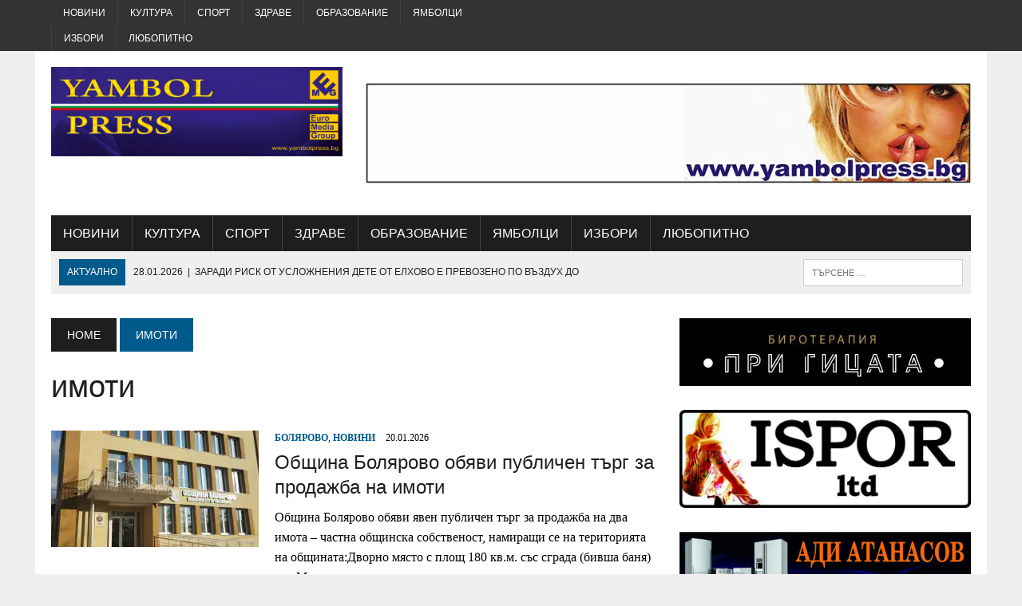

--- FILE ---
content_type: text/html; charset=UTF-8
request_url: http://yambolpress.bg/tag/%D0%B8%D0%BC%D0%BE%D1%82%D0%B8/
body_size: 20197
content:
<!DOCTYPE html>
<html class="no-js" lang="bg-BG">
<head>
<meta charset="UTF-8">
<meta name="viewport" content="width=device-width, initial-scale=1.0">
<link rel="profile" href="http://gmpg.org/xfn/11"/>
<title>имоти &#8211; ЯмболПрес &#8211; пулсът на града</title>
<meta name='robots' content='max-image-preview:large'/>
<!-- Jetpack Site Verification Tags -->
<meta name="google-site-verification" content="e2VTn0YFhd8FnSTVyY9Xbnv05FCr_H2Fy5zYq0_v7XA"/>
<link rel='dns-prefetch' href='//secure.gravatar.com'/>
<link rel='dns-prefetch' href='//stats.wp.com'/>
<link rel='dns-prefetch' href='//v0.wordpress.com'/>
<link rel='dns-prefetch' href='//i0.wp.com'/>
<link rel='dns-prefetch' href='//jetpack.wordpress.com'/>
<link rel='dns-prefetch' href='//s0.wp.com'/>
<link rel='dns-prefetch' href='//public-api.wordpress.com'/>
<link rel='dns-prefetch' href='//0.gravatar.com'/>
<link rel='dns-prefetch' href='//1.gravatar.com'/>
<link rel='dns-prefetch' href='//2.gravatar.com'/>
<link rel='dns-prefetch' href='//widgets.wp.com'/>
<link rel='dns-prefetch' href='//c0.wp.com'/>
<link rel="alternate" type="application/rss+xml" title="ЯмболПрес - пулсът на града &raquo; Поток" href="http://yambolpress.bg/feed/"/>
<link rel="alternate" type="application/rss+xml" title="ЯмболПрес - пулсът на града &raquo; поток за етикета имоти " href="http://yambolpress.bg/tag/%d0%b8%d0%bc%d0%be%d1%82%d0%b8/feed/"/>
		<!-- This site uses the Google Analytics by ExactMetrics plugin v7.23.1 - Using Analytics tracking - https://www.exactmetrics.com/ -->
		<!-- Note: ExactMetrics is not currently configured on this site. The site owner needs to authenticate with Google Analytics in the ExactMetrics settings panel. -->
					<!-- No tracking code set -->
				<!-- / Google Analytics by ExactMetrics -->
		<link rel='stylesheet' id='responsive-lightbox-swipebox-group-css' href='http://yambolpress.bg/wp-content/plugins/bwp-minify/min/A.,qf=wp-content,_plugins,_responsive-lightbox,_assets,_swipebox,_swipebox.min.css,,wp-content,_plugins,_wp-polls,_polls-css.css,,wp-content,_themes,_mh_newsdesk,_style.css,,wp-content,_themes,_mh_newsdesk,_includes,_font-awesome.min.css.pagespeed.cf.1i20ol3wxZ.css' type='text/css' media='all'/>
<style id='wp-polls-inline-css' type='text/css'>.wp-polls .pollbar{margin:1px;font-size:6px;line-height:8px;height:8px;background-image:url(http://yambolpress.bg/wp-content/plugins/wp-polls/images/default/pollbg.gif.pagespeed.ce.aOeatkqOPP.gif);border:1px solid #c8c8c8}</style>
<link rel='stylesheet' id='social-logos-css' href='https://c0.wp.com/p/jetpack/13.0.1/_inc/social-logos/social-logos.min.css' type='text/css' media='all'/>
<link rel='stylesheet' id='jetpack_css-css' href='https://c0.wp.com/p/jetpack/13.0.1/css/jetpack.css' type='text/css' media='all'/>
<script type="text/javascript" src="https://c0.wp.com/c/6.9/wp-includes/js/jquery/jquery.min.js" id="jquery-core-js"></script>
<script type="text/javascript" src="https://c0.wp.com/c/6.9/wp-includes/js/jquery/jquery-migrate.min.js" id="jquery-migrate-js"></script>
<script type="text/javascript" src="https://c0.wp.com/c/6.9/wp-includes/js/underscore.min.js" id="underscore-js"></script>
<script type='text/javascript' src='http://yambolpress.bg/wp-content/plugins/bwp-minify/min/,qf=wp-content,_plugins,_responsive-lightbox,_assets,_swipebox,_jquery.swipebox.min.js,,wp-content,_plugins,_responsive-lightbox,_assets,_infinitescroll,_infinite-scroll.pkgd.min.js,,wp-content,_plugins,_responsive-lightbox,_js,_front.js,,wp-content,_themes,_mh_newsdesk,_js,_scripts.js.pagespeed.ce.WsxSpw4t6Z.js'></script>
<link rel="https://api.w.org/" href="http://yambolpress.bg/wp-json/"/><link rel="alternate" title="JSON" type="application/json" href="http://yambolpress.bg/wp-json/wp/v2/tags/503"/><link rel="EditURI" type="application/rsd+xml" title="RSD" href="http://yambolpress.bg/xmlrpc.php?rsd"/>

	<style>img#wpstats{display:none}</style>
		<!--[if lt IE 9]>
<script src="http://yambolpress.bg/wp-content/themes/mh_newsdesk/js/css3-mediaqueries.js"></script>
<![endif]-->

<!-- Jetpack Open Graph Tags -->
<meta property="og:type" content="website"/>
<meta property="og:title" content="имоти &#8211; ЯмболПрес &#8211; пулсът на града"/>
<meta property="og:url" content="http://yambolpress.bg/tag/%d0%b8%d0%bc%d0%be%d1%82%d0%b8/"/>
<meta property="og:site_name" content="ЯмболПрес - пулсът на града"/>
<meta property="og:image" content="https://s0.wp.com/i/blank.jpg"/>
<meta property="og:image:alt" content=""/>
<meta property="og:locale" content="bg_BG"/>

<!-- End Jetpack Open Graph Tags -->
<link rel="icon" href="https://i0.wp.com/yambolpress.bg/wp-content/uploads/2016/09/borsa-up.png?fit=32%2C28" sizes="32x32"/>
<link rel="icon" href="https://i0.wp.com/yambolpress.bg/wp-content/uploads/2016/09/borsa-up.png?fit=175%2C154" sizes="192x192"/>
<link rel="apple-touch-icon" href="https://i0.wp.com/yambolpress.bg/wp-content/uploads/2016/09/borsa-up.png?fit=175%2C154"/>
<meta name="msapplication-TileImage" content="https://i0.wp.com/yambolpress.bg/wp-content/uploads/2016/09/borsa-up.png?fit=175%2C154"/>
</head>
<body class="archive tag tag-503 wp-theme-mh_newsdesk mh-right-sb mh-loop-layout1" itemscope="itemscope" itemtype="http://schema.org/WebPage">
	<div class="header-top">
		<div class="wrapper-inner clearfix">
							<nav class="header-nav clearfix" itemscope="itemscope" itemtype="http://schema.org/SiteNavigationElement">
					<div class="menu-%d0%bc%d0%b5%d0%bd%d1%8e-container"><ul id="menu-%d0%bc%d0%b5%d0%bd%d1%8e" class="menu"><li id="menu-item-36" class="menu-item menu-item-type-taxonomy menu-item-object-category menu-item-has-children menu-item-36"><a href="http://yambolpress.bg/category/%d0%bd%d0%be%d0%b2%d0%b8%d0%bd%d0%b8/">Новини</a>
<ul class="sub-menu">
	<li id="menu-item-42" class="menu-item menu-item-type-taxonomy menu-item-object-category menu-item-42"><a href="http://yambolpress.bg/category/%d0%bd%d0%be%d0%b2%d0%b8%d0%bd%d0%b8/%d1%8f%d0%bc%d0%b1%d0%be%d0%bb/">Ямбол</a></li>
	<li id="menu-item-41" class="menu-item menu-item-type-taxonomy menu-item-object-category menu-item-41"><a href="http://yambolpress.bg/category/%d0%bd%d0%be%d0%b2%d0%b8%d0%bd%d0%b8/%d1%82%d1%83%d0%bd%d0%b4%d0%b6%d0%b0/">Тунджа</a></li>
	<li id="menu-item-40" class="menu-item menu-item-type-taxonomy menu-item-object-category menu-item-40"><a href="http://yambolpress.bg/category/%d0%bd%d0%be%d0%b2%d0%b8%d0%bd%d0%b8/%d1%81%d1%82%d1%80%d0%b0%d0%bb%d0%b4%d0%b6%d0%b0/">Стралджа</a></li>
	<li id="menu-item-38" class="menu-item menu-item-type-taxonomy menu-item-object-category menu-item-38"><a href="http://yambolpress.bg/category/%d0%bd%d0%be%d0%b2%d0%b8%d0%bd%d0%b8/%d0%b5%d0%bb%d1%85%d0%be%d0%b2%d0%be/">Елхово</a></li>
	<li id="menu-item-37" class="menu-item menu-item-type-taxonomy menu-item-object-category menu-item-37"><a href="http://yambolpress.bg/category/%d0%bd%d0%be%d0%b2%d0%b8%d0%bd%d0%b8/%d0%b1%d0%be%d0%bb%d1%8f%d1%80%d0%be%d0%b2%d0%be/">Болярово</a></li>
	<li id="menu-item-39" class="menu-item menu-item-type-taxonomy menu-item-object-category menu-item-39"><a href="http://yambolpress.bg/category/%d0%bd%d0%be%d0%b2%d0%b8%d0%bd%d0%b8/%d0%ba%d1%80%d0%b8%d0%bc%d0%b8/">Криминално</a></li>
</ul>
</li>
<li id="menu-item-34" class="menu-item menu-item-type-taxonomy menu-item-object-category menu-item-34"><a href="http://yambolpress.bg/category/%d0%ba%d1%83%d0%bb%d1%82%d1%83%d1%80%d0%b0/">Култура</a></li>
<li id="menu-item-44" class="menu-item menu-item-type-taxonomy menu-item-object-category menu-item-44"><a href="http://yambolpress.bg/category/%d1%81%d0%bf%d0%be%d1%80%d1%82/">Спорт</a></li>
<li id="menu-item-31" class="menu-item menu-item-type-taxonomy menu-item-object-category menu-item-31"><a href="http://yambolpress.bg/category/%d0%b7%d0%b4%d1%80%d0%b0%d0%b2%d0%b5/">Здраве</a></li>
<li id="menu-item-43" class="menu-item menu-item-type-taxonomy menu-item-object-category menu-item-43"><a href="http://yambolpress.bg/category/%d0%be%d0%b1%d0%b2%d0%b0%d1%80%d0%be%d0%b7%d0%b0%d0%bd%d0%b8%d0%b5/">Образование</a></li>
<li id="menu-item-45" class="menu-item menu-item-type-taxonomy menu-item-object-category menu-item-45"><a href="http://yambolpress.bg/category/%d1%8f%d0%bc%d0%b1%d0%be%d0%bb%d1%86%d0%b8/">Ямболци</a></li>
<li id="menu-item-32" class="menu-item menu-item-type-taxonomy menu-item-object-category menu-item-32"><a href="http://yambolpress.bg/category/%d0%b8%d0%b7%d0%b1%d0%be%d1%80%d0%b8/">Избори</a></li>
<li id="menu-item-35" class="menu-item menu-item-type-taxonomy menu-item-object-category menu-item-35"><a href="http://yambolpress.bg/category/%d0%bb%d1%8e%d0%b1%d0%be%d0%bf%d0%b8%d1%82%d0%bd%d0%be/">Любопитно</a></li>
</ul></div>				</nav>
								</div>
	</div>
<div id="mh-wrapper">
<header class="mh-header" itemscope="itemscope" itemtype="http://schema.org/WPHeader">
	<div class="header-wrap clearfix">
				<div class="mh-col mh-1-3 header-logo">
			<a href="http://yambolpress.bg/" title="ЯмболПрес - пулсът на града" rel="home">
<div class="logo-wrap" role="banner">
<img src="http://yambolpress.bg/wp-content/uploads/2016/10/xLOGO0000_10_2016.jpg.pagespeed.ic.SS06pGA3tW.webp" height="1087" width="3544" alt="ЯмболПрес - пулсът на града"/>
</div>
</a>
		</div>
		<aside id="block-11" class="mh-col mh-2-3 widget_block widget_media_image"><div class="header-ad"><div class="wp-block-image">
<figure class="aligncenter size-full"><img fetchpriority="high" decoding="async" width="949" height="158" src="http://yambolpress.bg/wp-content/uploads/2024/06/xlogo-2024-EMG1111.jpg.pagespeed.ic.nP5jmgC6Rm.webp" alt="" class="wp-image-68252" srcset="https://i0.wp.com/yambolpress.bg/wp-content/uploads/2024/06/logo-2024-EMG1111.jpg?w=949 949w, https://i0.wp.com/yambolpress.bg/wp-content/uploads/2024/06/logo-2024-EMG1111.jpg?resize=300%2C50 300w, https://i0.wp.com/yambolpress.bg/wp-content/uploads/2024/06/logo-2024-EMG1111.jpg?resize=768%2C128 768w" sizes="(max-width: 949px) 100vw, 949px"/></figure>
</div></div></aside>	</div>
	<div class="header-menu clearfix">
		<nav class="main-nav clearfix" itemscope="itemscope" itemtype="http://schema.org/SiteNavigationElement">
			<div class="menu-%d0%bc%d0%b5%d0%bd%d1%8e-container"><ul id="menu-%d0%bc%d0%b5%d0%bd%d1%8e-1" class="menu"><li class="menu-item menu-item-type-taxonomy menu-item-object-category menu-item-has-children menu-item-36"><a href="http://yambolpress.bg/category/%d0%bd%d0%be%d0%b2%d0%b8%d0%bd%d0%b8/">Новини</a>
<ul class="sub-menu">
	<li class="menu-item menu-item-type-taxonomy menu-item-object-category menu-item-42"><a href="http://yambolpress.bg/category/%d0%bd%d0%be%d0%b2%d0%b8%d0%bd%d0%b8/%d1%8f%d0%bc%d0%b1%d0%be%d0%bb/">Ямбол</a></li>
	<li class="menu-item menu-item-type-taxonomy menu-item-object-category menu-item-41"><a href="http://yambolpress.bg/category/%d0%bd%d0%be%d0%b2%d0%b8%d0%bd%d0%b8/%d1%82%d1%83%d0%bd%d0%b4%d0%b6%d0%b0/">Тунджа</a></li>
	<li class="menu-item menu-item-type-taxonomy menu-item-object-category menu-item-40"><a href="http://yambolpress.bg/category/%d0%bd%d0%be%d0%b2%d0%b8%d0%bd%d0%b8/%d1%81%d1%82%d1%80%d0%b0%d0%bb%d0%b4%d0%b6%d0%b0/">Стралджа</a></li>
	<li class="menu-item menu-item-type-taxonomy menu-item-object-category menu-item-38"><a href="http://yambolpress.bg/category/%d0%bd%d0%be%d0%b2%d0%b8%d0%bd%d0%b8/%d0%b5%d0%bb%d1%85%d0%be%d0%b2%d0%be/">Елхово</a></li>
	<li class="menu-item menu-item-type-taxonomy menu-item-object-category menu-item-37"><a href="http://yambolpress.bg/category/%d0%bd%d0%be%d0%b2%d0%b8%d0%bd%d0%b8/%d0%b1%d0%be%d0%bb%d1%8f%d1%80%d0%be%d0%b2%d0%be/">Болярово</a></li>
	<li class="menu-item menu-item-type-taxonomy menu-item-object-category menu-item-39"><a href="http://yambolpress.bg/category/%d0%bd%d0%be%d0%b2%d0%b8%d0%bd%d0%b8/%d0%ba%d1%80%d0%b8%d0%bc%d0%b8/">Криминално</a></li>
</ul>
</li>
<li class="menu-item menu-item-type-taxonomy menu-item-object-category menu-item-34"><a href="http://yambolpress.bg/category/%d0%ba%d1%83%d0%bb%d1%82%d1%83%d1%80%d0%b0/">Култура</a></li>
<li class="menu-item menu-item-type-taxonomy menu-item-object-category menu-item-44"><a href="http://yambolpress.bg/category/%d1%81%d0%bf%d0%be%d1%80%d1%82/">Спорт</a></li>
<li class="menu-item menu-item-type-taxonomy menu-item-object-category menu-item-31"><a href="http://yambolpress.bg/category/%d0%b7%d0%b4%d1%80%d0%b0%d0%b2%d0%b5/">Здраве</a></li>
<li class="menu-item menu-item-type-taxonomy menu-item-object-category menu-item-43"><a href="http://yambolpress.bg/category/%d0%be%d0%b1%d0%b2%d0%b0%d1%80%d0%be%d0%b7%d0%b0%d0%bd%d0%b8%d0%b5/">Образование</a></li>
<li class="menu-item menu-item-type-taxonomy menu-item-object-category menu-item-45"><a href="http://yambolpress.bg/category/%d1%8f%d0%bc%d0%b1%d0%be%d0%bb%d1%86%d0%b8/">Ямболци</a></li>
<li class="menu-item menu-item-type-taxonomy menu-item-object-category menu-item-32"><a href="http://yambolpress.bg/category/%d0%b8%d0%b7%d0%b1%d0%be%d1%80%d0%b8/">Избори</a></li>
<li class="menu-item menu-item-type-taxonomy menu-item-object-category menu-item-35"><a href="http://yambolpress.bg/category/%d0%bb%d1%8e%d0%b1%d0%be%d0%bf%d0%b8%d1%82%d0%bd%d0%be/">Любопитно</a></li>
</ul></div>		</nav>
		<div class="header-sub clearfix">
							<div id="ticker" class="news-ticker mh-col mh-2-3 clearfix">
			<span class="ticker-title">
			Актуално		</span>
		<ul class="ticker-content">			<li class="ticker-item">
				<a class="ticker-item-link" href="http://yambolpress.bg/%d0%b7%d0%b0%d1%80%d0%b0%d0%b4%d0%b8-%d1%80%d0%b8%d1%81%d0%ba-%d0%be%d1%82-%d1%83%d1%81%d0%bb%d0%be%d0%b6%d0%bd%d0%b5%d0%bd%d0%b8%d1%8f-%d0%b4%d0%b5%d1%82%d0%b5-%d0%be%d1%82-%d0%b5%d0%bb%d1%85%d0%be/" title="Заради риск от усложнения дете от Елхово е превозено по въздух до университетска болница в Пловдив">
					<span class="ticker-item-date">28.01.2026</span>
					<span class="ticker-item-separator">|</span>
					<span class="ticker-item-title">Заради риск от усложнения дете от Елхово е превозено по въздух до университетска болница в Пловдив</span>
				</a>
			</li>			<li class="ticker-item">
				<a class="ticker-item-link" href="http://yambolpress.bg/%d0%b7%d0%b0%d0%bf%d0%be%d1%87%d0%bd%d0%b0-%d0%ba%d0%b0%d0%bc%d0%bf%d0%b0%d0%bd%d0%b8%d1%8f%d1%82%d0%b0-%d0%b7%d0%b0-%d0%bf%d0%bb%d0%b0%d1%89%d0%b0%d0%bd%d0%b5-%d0%bd%d0%b0-%d0%b4%d0%b0%d0%bd%d1%8a/" title="Започна кампанията за плащане на данък върху превозните средства в община Ямбол">
					<span class="ticker-item-date">28.01.2026</span>
					<span class="ticker-item-separator">|</span>
					<span class="ticker-item-title">Започна кампанията за плащане на данък върху превозните средства в община Ямбол</span>
				</a>
			</li>			<li class="ticker-item">
				<a class="ticker-item-link" href="http://yambolpress.bg/%d0%b6%d0%b8%d0%b2%d0%be%d1%82%d0%be%d1%81%d0%bf%d0%b0%d1%81%d1%8f%d0%b2%d0%b0%d1%89%d0%b0-%d0%bf%d1%80%d0%be%d0%bc%d1%8f%d0%bd%d0%b0-%d0%bd%d0%b0%d1%80%d0%be%d0%b4%d0%bd%d0%be%d1%82%d0%be-%d1%81/" title="Животоспасяваща промяна: Народното събрание прие нови правила за дефибрилаторите">
					<span class="ticker-item-date">28.01.2026</span>
					<span class="ticker-item-separator">|</span>
					<span class="ticker-item-title">Животоспасяваща промяна: Народното събрание прие нови правила за дефибрилаторите</span>
				</a>
			</li>			<li class="ticker-item">
				<a class="ticker-item-link" href="http://yambolpress.bg/%d1%82%d1%80%d0%b8%d0%bc%d0%b0-%d1%81%d0%bb%d1%83%d0%b6%d0%b8%d1%82%d0%b5%d0%bb%d0%b8-%d0%bd%d0%b0-%d0%be%d0%b4%d0%bc%d0%b2%d1%80-%d1%8f%d0%bc%d0%b1%d0%be%d0%bb-%d0%b1%d1%8f%d1%85%d0%b0-%d0%be%d1%82/" title="Трима служители на ОДМВР- Ямбол бяха отличени на церемонията &#8222;Полицай на годината&#8220;">
					<span class="ticker-item-date">28.01.2026</span>
					<span class="ticker-item-separator">|</span>
					<span class="ticker-item-title">Трима служители на ОДМВР- Ямбол бяха отличени на церемонията &#8222;Полицай на годината&#8220;</span>
				</a>
			</li>			<li class="ticker-item">
				<a class="ticker-item-link" href="http://yambolpress.bg/%d0%bd%d0%b0%d1%81%d1%8f-%d0%b4%d0%b8%d0%bc%d0%b8%d1%82%d1%80%d0%be%d0%b2%d0%b0-%d0%be%d1%82-%d1%8f%d0%bc%d0%b1%d0%be%d0%bb-%d0%b4%d0%be-%d1%8f%d0%bf%d0%be%d0%bd%d1%81%d0%ba%d0%b0%d1%82/" title="Нася Димитрова – от Ямбол до японската волейболна лига">
					<span class="ticker-item-date">28.01.2026</span>
					<span class="ticker-item-separator">|</span>
					<span class="ticker-item-title">Нася Димитрова – от Ямбол до японската волейболна лига</span>
				</a>
			</li>			<li class="ticker-item">
				<a class="ticker-item-link" href="http://yambolpress.bg/%d1%83%d1%87%d0%b0%d1%81%d1%82%d0%bd%d0%b8%d1%86%d0%b8-%d0%be%d1%82-%d1%82%d1%80%d0%b8-%d0%ba%d0%be%d0%bd%d1%82%d0%b8%d0%bd%d0%b5%d0%bd%d1%82%d0%b0-%d0%b2-%d0%ba%d1%83%d0%ba%d0%b5%d1%80%d0%bb/" title="Участници от три континента в „Кукерландия“ &#8211; Ямбол 2026">
					<span class="ticker-item-date">28.01.2026</span>
					<span class="ticker-item-separator">|</span>
					<span class="ticker-item-title">Участници от три континента в „Кукерландия“ &#8211; Ямбол 2026</span>
				</a>
			</li>			<li class="ticker-item">
				<a class="ticker-item-link" href="http://yambolpress.bg/%d0%b8%d0%b7%d0%bb%d0%be%d0%b6%d0%b1%d0%b0-90-%d0%b3%d0%be%d0%b4%d0%b8%d0%bd%d0%b8-%d0%be%d1%82-%d1%80%d0%be%d0%b6%d0%b4%d0%b5%d0%bd%d0%b8%d0%b5%d1%82%d0%be-%d0%bd%d0%b0-%d0%b0%d0%bd%d0%b4%d0%be/" title="Изложба &#8211; 90 години от рождението на Андон Топчиев">
					<span class="ticker-item-date">27.01.2026</span>
					<span class="ticker-item-separator">|</span>
					<span class="ticker-item-title">Изложба &#8211; 90 години от рождението на Андон Топчиев</span>
				</a>
			</li>			<li class="ticker-item">
				<a class="ticker-item-link" href="http://yambolpress.bg/%d0%be%d0%b4%d0%be%d0%b1%d1%80%d0%b8%d1%85%d0%b0-%d0%bf%d1%80%d0%be%d0%b5%d0%ba%d1%82-%d0%b7%d0%b0-%d0%ba%d0%b0%d0%bd%d0%b0%d0%bb%d0%b8%d0%b7%d0%b0%d1%86%d0%b8%d0%be%d0%bd%d0%bd%d0%b0-%d0%bc%d1%80/" title="Одобриха проект за канализационна мрежа в село Роза">
					<span class="ticker-item-date">27.01.2026</span>
					<span class="ticker-item-separator">|</span>
					<span class="ticker-item-title">Одобриха проект за канализационна мрежа в село Роза</span>
				</a>
			</li>			<li class="ticker-item">
				<a class="ticker-item-link" href="http://yambolpress.bg/%d0%b8%d0%b7%d0%b3%d1%80%d0%b0%d0%b6%d0%b4%d0%b0%d0%bd%d0%b5-%d0%bd%d0%b0-%d0%bf%d0%be%d1%81%d0%b5%d1%82%d0%b8%d1%82%d0%b5%d0%bb%d1%81%d0%ba%d0%b8-%d1%86%d0%b5%d0%bd%d1%82%d1%8a%d1%80-%d0%b2-%d0%bc/" title="Изграждане на посетителски център в местността „Бакаджик“">
					<span class="ticker-item-date">26.01.2026</span>
					<span class="ticker-item-separator">|</span>
					<span class="ticker-item-title">Изграждане на посетителски център в местността „Бакаджик“</span>
				</a>
			</li>	</ul>
</div>						<aside class="mh-col mh-1-3 header-search">
				<form role="search" method="get" class="search-form" action="http://yambolpress.bg/">
				<label>
					<span class="screen-reader-text">Търсене за:</span>
					<input type="search" class="search-field" placeholder="Търсене &hellip;" value="" name="s"/>
				</label>
				<input type="submit" class="search-submit" value="Търсене"/>
			</form>			</aside>
		</div>
	</div>
</header><div class="mh-section mh-group">
	<div id="main-content" class="mh-loop" role="main"><nav class="breadcrumb"><span itemscope itemtype="http://data-vocabulary.org/Breadcrumb"><a href="http://yambolpress.bg" itemprop="url" class="bc-home"><span itemprop="title">Home</span></a></span> <span class="bc-text">имоти</span></nav>
<h1 class="page-title">имоти</h1>
<article class="content-list clearfix post-78837 post type-post status-publish format-standard has-post-thumbnail hentry category-5 category-1 tag-914 tag-503 tag-973 tag-435">
	<div class="content-thumb content-list-thumb">
		<a href="http://yambolpress.bg/%d0%be%d0%b1%d1%89%d0%b8%d0%bd%d0%b0-%d0%b1%d0%be%d0%bb%d1%8f%d1%80%d0%be%d0%b2%d0%be-%d0%be%d0%b1%d1%8f%d0%b2%d0%b8-%d0%bf%d1%83%d0%b1%d0%bb%d0%b8%d1%87%d0%b5%d0%bd-%d1%82%d1%8a%d1%80%d0%b3-%d0%b7/" title="Община Болярово обяви публичен търг за продажба на имоти"><img width="260" height="146" src="https://i0.wp.com/yambolpress.bg/wp-content/uploads/2026/01/616264886_1486453766817223_1453060236273447520_n.jpg?resize=260%2C146" class="attachment-content-list size-content-list wp-post-image" alt="" decoding="async" srcset="https://i0.wp.com/yambolpress.bg/wp-content/uploads/2026/01/616264886_1486453766817223_1453060236273447520_n.jpg?resize=777%2C437 777w, https://i0.wp.com/yambolpress.bg/wp-content/uploads/2026/01/616264886_1486453766817223_1453060236273447520_n.jpg?resize=180%2C101 180w, https://i0.wp.com/yambolpress.bg/wp-content/uploads/2026/01/616264886_1486453766817223_1453060236273447520_n.jpg?resize=260%2C146 260w, https://i0.wp.com/yambolpress.bg/wp-content/uploads/2026/01/616264886_1486453766817223_1453060236273447520_n.jpg?resize=373%2C210 373w, https://i0.wp.com/yambolpress.bg/wp-content/uploads/2026/01/616264886_1486453766817223_1453060236273447520_n.jpg?resize=120%2C67 120w, https://i0.wp.com/yambolpress.bg/wp-content/uploads/2026/01/616264886_1486453766817223_1453060236273447520_n.jpg?zoom=2&amp;resize=260%2C146 520w" sizes="(max-width: 260px) 100vw, 260px" data-attachment-id="78838" data-permalink="http://yambolpress.bg/%d0%be%d0%b1%d1%89%d0%b8%d0%bd%d0%b0-%d0%b1%d0%be%d0%bb%d1%8f%d1%80%d0%be%d0%b2%d0%be-%d0%be%d0%b1%d1%8f%d0%b2%d0%b8-%d0%bf%d1%83%d0%b1%d0%bb%d0%b8%d1%87%d0%b5%d0%bd-%d1%82%d1%8a%d1%80%d0%b3-%d0%b7/616264886_1486453766817223_1453060236273447520_n/" data-orig-file="https://i0.wp.com/yambolpress.bg/wp-content/uploads/2026/01/616264886_1486453766817223_1453060236273447520_n.jpg?fit=1542%2C2048" data-orig-size="1542,2048" data-comments-opened="0" data-image-meta="{&quot;aperture&quot;:&quot;0&quot;,&quot;credit&quot;:&quot;&quot;,&quot;camera&quot;:&quot;&quot;,&quot;caption&quot;:&quot;&quot;,&quot;created_timestamp&quot;:&quot;0&quot;,&quot;copyright&quot;:&quot;&quot;,&quot;focal_length&quot;:&quot;0&quot;,&quot;iso&quot;:&quot;0&quot;,&quot;shutter_speed&quot;:&quot;0&quot;,&quot;title&quot;:&quot;&quot;,&quot;orientation&quot;:&quot;0&quot;}" data-image-title="616264886_1486453766817223_1453060236273447520_n" data-image-description="" data-image-caption="" data-medium-file="https://i0.wp.com/yambolpress.bg/wp-content/uploads/2026/01/616264886_1486453766817223_1453060236273447520_n.jpg?fit=226%2C300" data-large-file="https://i0.wp.com/yambolpress.bg/wp-content/uploads/2026/01/616264886_1486453766817223_1453060236273447520_n.jpg?fit=771%2C1024"/>		</a>
	</div>
	<header class="content-list-header">
		<p class="entry-meta">
<span class="entry-meta-cats"><a href="http://yambolpress.bg/category/%d0%bd%d0%be%d0%b2%d0%b8%d0%bd%d0%b8/%d0%b1%d0%be%d0%bb%d1%8f%d1%80%d0%be%d0%b2%d0%be/" rel="category tag">Болярово</a>, <a href="http://yambolpress.bg/category/%d0%bd%d0%be%d0%b2%d0%b8%d0%bd%d0%b8/" rel="category tag">Новини</a></span>
<span class="entry-meta-date updated">20.01.2026</span>
</p>
		<h3 class="entry-title content-list-title">
			<a href="http://yambolpress.bg/%d0%be%d0%b1%d1%89%d0%b8%d0%bd%d0%b0-%d0%b1%d0%be%d0%bb%d1%8f%d1%80%d0%be%d0%b2%d0%be-%d0%be%d0%b1%d1%8f%d0%b2%d0%b8-%d0%bf%d1%83%d0%b1%d0%bb%d0%b8%d1%87%d0%b5%d0%bd-%d1%82%d1%8a%d1%80%d0%b3-%d0%b7/" title="Община Болярово обяви публичен търг за продажба на имоти" rel="bookmark">
				Община Болярово обяви публичен търг за продажба на имоти			</a>
		</h3>
	</header>
	<div class="content-list-excerpt">
		<p>Община Болярово обяви явен публичен търг за продажба на два имота – частна общинска собственост, намиращи се на територията на общината:Дворно място с площ 180 кв.м. със сграда (бивша баня) в с. Мамарчево, начална цена&#8230;</p>
<div class="sharedaddy sd-sharing-enabled"><div class="robots-nocontent sd-block sd-social sd-social-official sd-sharing"><h3 class="sd-title">Сподели с приятели:</h3><div class="sd-content"><ul><li class="share-facebook"><div class="fb-share-button" data-href="http://yambolpress.bg/%d0%be%d0%b1%d1%89%d0%b8%d0%bd%d0%b0-%d0%b1%d0%be%d0%bb%d1%8f%d1%80%d0%be%d0%b2%d0%be-%d0%be%d0%b1%d1%8f%d0%b2%d0%b8-%d0%bf%d1%83%d0%b1%d0%bb%d0%b8%d1%87%d0%b5%d0%bd-%d1%82%d1%8a%d1%80%d0%b3-%d0%b7/" data-layout="button_count"></div></li><li class="share-twitter"><a href="https://twitter.com/share" class="twitter-share-button" data-url="http://yambolpress.bg/%d0%be%d0%b1%d1%89%d0%b8%d0%bd%d0%b0-%d0%b1%d0%be%d0%bb%d1%8f%d1%80%d0%be%d0%b2%d0%be-%d0%be%d0%b1%d1%8f%d0%b2%d0%b8-%d0%bf%d1%83%d0%b1%d0%bb%d0%b8%d1%87%d0%b5%d0%bd-%d1%82%d1%8a%d1%80%d0%b3-%d0%b7/" data-text="Община Болярово обяви публичен търг за продажба на имоти">Tweet</a></li><li class="share-linkedin"><div class="linkedin_button"><script type="in/share" data-url="http://yambolpress.bg/%d0%be%d0%b1%d1%89%d0%b8%d0%bd%d0%b0-%d0%b1%d0%be%d0%bb%d1%8f%d1%80%d0%be%d0%b2%d0%be-%d0%be%d0%b1%d1%8f%d0%b2%d0%b8-%d0%bf%d1%83%d0%b1%d0%bb%d0%b8%d1%87%d0%b5%d0%bd-%d1%82%d1%8a%d1%80%d0%b3-%d0%b7/" data-counter="right"></script></div></li><li class="share-print"><a rel="nofollow noopener noreferrer" data-shared="" class="share-print sd-button" href="http://yambolpress.bg/%d0%be%d0%b1%d1%89%d0%b8%d0%bd%d0%b0-%d0%b1%d0%be%d0%bb%d1%8f%d1%80%d0%be%d0%b2%d0%be-%d0%be%d0%b1%d1%8f%d0%b2%d0%b8-%d0%bf%d1%83%d0%b1%d0%bb%d0%b8%d1%87%d0%b5%d0%bd-%d1%82%d1%8a%d1%80%d0%b3-%d0%b7/" target="_blank" title="Click to print"><span>Print</span></a></li><li class="share-end"></li></ul></div></div></div><div class='sharedaddy sd-block sd-like jetpack-likes-widget-wrapper jetpack-likes-widget-unloaded' id='like-post-wrapper-47360094-78837-697aa9c51d6ab' data-src='https://widgets.wp.com/likes/?ver=13.0.1#blog_id=47360094&amp;post_id=78837&amp;origin=yambolpress.bg&amp;obj_id=47360094-78837-697aa9c51d6ab&amp;n=1' data-name='like-post-frame-47360094-78837-697aa9c51d6ab' data-title='Like or Reblog'><h3 class="sd-title">Like this:</h3><div class='likes-widget-placeholder post-likes-widget-placeholder' style='height: 55px;'><span class='button'><span>Like</span></span> <span class="loading">Loading...</span></div><span class='sd-text-color'></span><a class='sd-link-color'></a></div>	</div>
</article>
<hr class="mh-separator content-list-separator"><article class="content-list clearfix post-78459 post type-post status-publish format-standard has-post-thumbnail hentry category-1 category-2 tag-503 tag-468 tag-435 tag-29">
	<div class="content-thumb content-list-thumb">
		<a href="http://yambolpress.bg/%d0%be%d0%b1%d1%89%d0%b8%d0%bd%d0%b0-%d1%8f%d0%bc%d0%b1%d0%be%d0%bb-%d0%be%d0%b1%d1%8f%d0%b2%d1%8f%d0%b2%d0%b0-%d1%82%d1%8a%d1%80%d0%b3-%d0%b7%d0%b0-%d0%bf%d1%80%d0%be%d0%b4%d0%b0%d0%b6%d0%b1%d0%b0/" title="Община Ямбол обявява търг за продажба на седем терена в жилищен комплекс „Христо Смирненски“ (част от бившите пехотински казарми) &#8211; възможност за развитие и инвестиции"><img width="260" height="146" src="https://i0.wp.com/yambolpress.bg/wp-content/uploads/2025/12/03-1.jpg?resize=260%2C146" class="attachment-content-list size-content-list wp-post-image" alt="" decoding="async" loading="lazy" srcset="https://i0.wp.com/yambolpress.bg/wp-content/uploads/2025/12/03-1.jpg?resize=777%2C437 777w, https://i0.wp.com/yambolpress.bg/wp-content/uploads/2025/12/03-1.jpg?resize=180%2C101 180w, https://i0.wp.com/yambolpress.bg/wp-content/uploads/2025/12/03-1.jpg?resize=260%2C146 260w, https://i0.wp.com/yambolpress.bg/wp-content/uploads/2025/12/03-1.jpg?resize=373%2C210 373w, https://i0.wp.com/yambolpress.bg/wp-content/uploads/2025/12/03-1.jpg?resize=120%2C67 120w, https://i0.wp.com/yambolpress.bg/wp-content/uploads/2025/12/03-1.jpg?zoom=2&amp;resize=260%2C146 520w" sizes="auto, (max-width: 260px) 100vw, 260px" data-attachment-id="78460" data-permalink="http://yambolpress.bg/%d0%be%d0%b1%d1%89%d0%b8%d0%bd%d0%b0-%d1%8f%d0%bc%d0%b1%d0%be%d0%bb-%d0%be%d0%b1%d1%8f%d0%b2%d1%8f%d0%b2%d0%b0-%d1%82%d1%8a%d1%80%d0%b3-%d0%b7%d0%b0-%d0%bf%d1%80%d0%be%d0%b4%d0%b0%d0%b6%d0%b1%d0%b0/03-358/" data-orig-file="https://i0.wp.com/yambolpress.bg/wp-content/uploads/2025/12/03-1.jpg?fit=2048%2C1449" data-orig-size="2048,1449" data-comments-opened="0" data-image-meta="{&quot;aperture&quot;:&quot;0&quot;,&quot;credit&quot;:&quot;&quot;,&quot;camera&quot;:&quot;&quot;,&quot;caption&quot;:&quot;&quot;,&quot;created_timestamp&quot;:&quot;0&quot;,&quot;copyright&quot;:&quot;&quot;,&quot;focal_length&quot;:&quot;0&quot;,&quot;iso&quot;:&quot;0&quot;,&quot;shutter_speed&quot;:&quot;0&quot;,&quot;title&quot;:&quot;&quot;,&quot;orientation&quot;:&quot;0&quot;}" data-image-title="03" data-image-description="" data-image-caption="" data-medium-file="https://i0.wp.com/yambolpress.bg/wp-content/uploads/2025/12/03-1.jpg?fit=300%2C212" data-large-file="https://i0.wp.com/yambolpress.bg/wp-content/uploads/2025/12/03-1.jpg?fit=1024%2C725"/>		</a>
	</div>
	<header class="content-list-header">
		<p class="entry-meta">
<span class="entry-meta-cats"><a href="http://yambolpress.bg/category/%d0%bd%d0%be%d0%b2%d0%b8%d0%bd%d0%b8/" rel="category tag">Новини</a>, <a href="http://yambolpress.bg/category/%d0%bd%d0%be%d0%b2%d0%b8%d0%bd%d0%b8/%d1%8f%d0%bc%d0%b1%d0%be%d0%bb/" rel="category tag">Ямбол</a></span>
<span class="entry-meta-date updated">09.12.2025</span>
</p>
		<h3 class="entry-title content-list-title">
			<a href="http://yambolpress.bg/%d0%be%d0%b1%d1%89%d0%b8%d0%bd%d0%b0-%d1%8f%d0%bc%d0%b1%d0%be%d0%bb-%d0%be%d0%b1%d1%8f%d0%b2%d1%8f%d0%b2%d0%b0-%d1%82%d1%8a%d1%80%d0%b3-%d0%b7%d0%b0-%d0%bf%d1%80%d0%be%d0%b4%d0%b0%d0%b6%d0%b1%d0%b0/" title="Община Ямбол обявява търг за продажба на седем терена в жилищен комплекс „Христо Смирненски“ (част от бившите пехотински казарми) &#8211; възможност за развитие и инвестиции" rel="bookmark">
				Община Ямбол обявява търг за продажба на седем терена в жилищен комплекс „Христо Смирненски“ (част от бившите пехотински казарми) &#8211; възможност за развитие и инвестиции			</a>
		</h3>
	</header>
	<div class="content-list-excerpt">
		<p>Община Ямбол предлага за продажба чрез търг с тайно наддаване седем общински терена в жилищен комплекс „Христо Смирненски“, който беше обособен в района на бившите пехотински казарми в Ямбол.  Имотите са в близост до кръстовището&#8230;</p>
<div class="sharedaddy sd-sharing-enabled"><div class="robots-nocontent sd-block sd-social sd-social-official sd-sharing"><h3 class="sd-title">Сподели с приятели:</h3><div class="sd-content"><ul><li class="share-facebook"><div class="fb-share-button" data-href="http://yambolpress.bg/%d0%be%d0%b1%d1%89%d0%b8%d0%bd%d0%b0-%d1%8f%d0%bc%d0%b1%d0%be%d0%bb-%d0%be%d0%b1%d1%8f%d0%b2%d1%8f%d0%b2%d0%b0-%d1%82%d1%8a%d1%80%d0%b3-%d0%b7%d0%b0-%d0%bf%d1%80%d0%be%d0%b4%d0%b0%d0%b6%d0%b1%d0%b0/" data-layout="button_count"></div></li><li class="share-twitter"><a href="https://twitter.com/share" class="twitter-share-button" data-url="http://yambolpress.bg/%d0%be%d0%b1%d1%89%d0%b8%d0%bd%d0%b0-%d1%8f%d0%bc%d0%b1%d0%be%d0%bb-%d0%be%d0%b1%d1%8f%d0%b2%d1%8f%d0%b2%d0%b0-%d1%82%d1%8a%d1%80%d0%b3-%d0%b7%d0%b0-%d0%bf%d1%80%d0%be%d0%b4%d0%b0%d0%b6%d0%b1%d0%b0/" data-text="Община Ямбол обявява търг за продажба на седем терена в жилищен комплекс „Христо Смирненски“ (част от бившите пехотински казарми) - възможност за развитие и инвестиции">Tweet</a></li><li class="share-linkedin"><div class="linkedin_button"><script type="in/share" data-url="http://yambolpress.bg/%d0%be%d0%b1%d1%89%d0%b8%d0%bd%d0%b0-%d1%8f%d0%bc%d0%b1%d0%be%d0%bb-%d0%be%d0%b1%d1%8f%d0%b2%d1%8f%d0%b2%d0%b0-%d1%82%d1%8a%d1%80%d0%b3-%d0%b7%d0%b0-%d0%bf%d1%80%d0%be%d0%b4%d0%b0%d0%b6%d0%b1%d0%b0/" data-counter="right"></script></div></li><li class="share-print"><a rel="nofollow noopener noreferrer" data-shared="" class="share-print sd-button" href="http://yambolpress.bg/%d0%be%d0%b1%d1%89%d0%b8%d0%bd%d0%b0-%d1%8f%d0%bc%d0%b1%d0%be%d0%bb-%d0%be%d0%b1%d1%8f%d0%b2%d1%8f%d0%b2%d0%b0-%d1%82%d1%8a%d1%80%d0%b3-%d0%b7%d0%b0-%d0%bf%d1%80%d0%be%d0%b4%d0%b0%d0%b6%d0%b1%d0%b0/" target="_blank" title="Click to print"><span>Print</span></a></li><li class="share-end"></li></ul></div></div></div><div class='sharedaddy sd-block sd-like jetpack-likes-widget-wrapper jetpack-likes-widget-unloaded' id='like-post-wrapper-47360094-78459-697aa9c51f55b' data-src='https://widgets.wp.com/likes/?ver=13.0.1#blog_id=47360094&amp;post_id=78459&amp;origin=yambolpress.bg&amp;obj_id=47360094-78459-697aa9c51f55b&amp;n=1' data-name='like-post-frame-47360094-78459-697aa9c51f55b' data-title='Like or Reblog'><h3 class="sd-title">Like this:</h3><div class='likes-widget-placeholder post-likes-widget-placeholder' style='height: 55px;'><span class='button'><span>Like</span></span> <span class="loading">Loading...</span></div><span class='sd-text-color'></span><a class='sd-link-color'></a></div>	</div>
</article>
<hr class="mh-separator content-list-separator"><article class="content-list clearfix post-77941 post type-post status-publish format-standard has-post-thumbnail hentry category-1 category-2 tag-503 tag-435 tag-29">
	<div class="content-thumb content-list-thumb">
		<a href="http://yambolpress.bg/%d0%be%d0%b1%d1%89%d0%b8%d0%bd%d0%b0-%d1%8f%d0%bc%d0%b1%d0%be%d0%bb-%d0%be%d0%b1%d1%8f%d0%b2%d1%8f%d0%b2%d0%b0-%d1%82%d1%8a%d1%80%d0%b3%d0%be%d0%b2%d0%b5-%d0%b7%d0%b0-%d0%bf%d1%80%d0%be%d0%b4%d0%b0-2/" title="Община Ямбол обявява търгове за продажба на общински имоти за бизнес и жилищно строителство"><img width="260" height="146" src="https://i0.wp.com/yambolpress.bg/wp-content/uploads/2025/11/1-ТЪРГ.jpg?resize=260%2C146" class="attachment-content-list size-content-list wp-post-image" alt="" decoding="async" loading="lazy" srcset="https://i0.wp.com/yambolpress.bg/wp-content/uploads/2025/11/1-ТЪРГ.jpg?resize=777%2C437 777w, https://i0.wp.com/yambolpress.bg/wp-content/uploads/2025/11/1-ТЪРГ.jpg?resize=180%2C101 180w, https://i0.wp.com/yambolpress.bg/wp-content/uploads/2025/11/1-ТЪРГ.jpg?resize=260%2C146 260w, https://i0.wp.com/yambolpress.bg/wp-content/uploads/2025/11/1-ТЪРГ.jpg?resize=373%2C210 373w, https://i0.wp.com/yambolpress.bg/wp-content/uploads/2025/11/1-ТЪРГ.jpg?resize=120%2C67 120w, https://i0.wp.com/yambolpress.bg/wp-content/uploads/2025/11/1-ТЪРГ.jpg?zoom=2&amp;resize=260%2C146 520w" sizes="auto, (max-width: 260px) 100vw, 260px" data-attachment-id="77942" data-permalink="http://yambolpress.bg/%d0%be%d0%b1%d1%89%d0%b8%d0%bd%d0%b0-%d1%8f%d0%bc%d0%b1%d0%be%d0%bb-%d0%be%d0%b1%d1%8f%d0%b2%d1%8f%d0%b2%d0%b0-%d1%82%d1%8a%d1%80%d0%b3%d0%be%d0%b2%d0%b5-%d0%b7%d0%b0-%d0%bf%d1%80%d0%be%d0%b4%d0%b0-2/1-%d1%82%d1%8a%d1%80%d0%b3/" data-orig-file="https://i0.wp.com/yambolpress.bg/wp-content/uploads/2025/11/1-ТЪРГ.jpg?fit=1142%2C856" data-orig-size="1142,856" data-comments-opened="0" data-image-meta="{&quot;aperture&quot;:&quot;1.78&quot;,&quot;credit&quot;:&quot;&quot;,&quot;camera&quot;:&quot;iPhone 15 Pro Max&quot;,&quot;caption&quot;:&quot;&quot;,&quot;created_timestamp&quot;:&quot;1763041137&quot;,&quot;copyright&quot;:&quot;&quot;,&quot;focal_length&quot;:&quot;6.7649998656528&quot;,&quot;iso&quot;:&quot;64&quot;,&quot;shutter_speed&quot;:&quot;8.0997894054755E-5&quot;,&quot;title&quot;:&quot;&quot;,&quot;orientation&quot;:&quot;1&quot;}" data-image-title="1-ТЪРГ" data-image-description="" data-image-caption="" data-medium-file="https://i0.wp.com/yambolpress.bg/wp-content/uploads/2025/11/1-ТЪРГ.jpg?fit=300%2C225" data-large-file="https://i0.wp.com/yambolpress.bg/wp-content/uploads/2025/11/1-ТЪРГ.jpg?fit=1024%2C768"/>		</a>
	</div>
	<header class="content-list-header">
		<p class="entry-meta">
<span class="entry-meta-cats"><a href="http://yambolpress.bg/category/%d0%bd%d0%be%d0%b2%d0%b8%d0%bd%d0%b8/" rel="category tag">Новини</a>, <a href="http://yambolpress.bg/category/%d0%bd%d0%be%d0%b2%d0%b8%d0%bd%d0%b8/%d1%8f%d0%bc%d0%b1%d0%be%d0%bb/" rel="category tag">Ямбол</a></span>
<span class="entry-meta-date updated">14.11.2025</span>
</p>
		<h3 class="entry-title content-list-title">
			<a href="http://yambolpress.bg/%d0%be%d0%b1%d1%89%d0%b8%d0%bd%d0%b0-%d1%8f%d0%bc%d0%b1%d0%be%d0%bb-%d0%be%d0%b1%d1%8f%d0%b2%d1%8f%d0%b2%d0%b0-%d1%82%d1%8a%d1%80%d0%b3%d0%be%d0%b2%d0%b5-%d0%b7%d0%b0-%d0%bf%d1%80%d0%be%d0%b4%d0%b0-2/" title="Община Ямбол обявява търгове за продажба на общински имоти за бизнес и жилищно строителство" rel="bookmark">
				Община Ямбол обявява търгове за продажба на общински имоти за бизнес и жилищно строителство			</a>
		</h3>
	</header>
	<div class="content-list-excerpt">
		<p>&nbsp;   Общински сгради и терени, подходящи за търговски обекти и жилищно строителство, предлага община Ямбол за продажба чрез търгове с тайно наддаване. Те ще се проведат на 28 ноември, а тръжната документация ще се&#8230;</p>
<div class="sharedaddy sd-sharing-enabled"><div class="robots-nocontent sd-block sd-social sd-social-official sd-sharing"><h3 class="sd-title">Сподели с приятели:</h3><div class="sd-content"><ul><li class="share-facebook"><div class="fb-share-button" data-href="http://yambolpress.bg/%d0%be%d0%b1%d1%89%d0%b8%d0%bd%d0%b0-%d1%8f%d0%bc%d0%b1%d0%be%d0%bb-%d0%be%d0%b1%d1%8f%d0%b2%d1%8f%d0%b2%d0%b0-%d1%82%d1%8a%d1%80%d0%b3%d0%be%d0%b2%d0%b5-%d0%b7%d0%b0-%d0%bf%d1%80%d0%be%d0%b4%d0%b0-2/" data-layout="button_count"></div></li><li class="share-twitter"><a href="https://twitter.com/share" class="twitter-share-button" data-url="http://yambolpress.bg/%d0%be%d0%b1%d1%89%d0%b8%d0%bd%d0%b0-%d1%8f%d0%bc%d0%b1%d0%be%d0%bb-%d0%be%d0%b1%d1%8f%d0%b2%d1%8f%d0%b2%d0%b0-%d1%82%d1%8a%d1%80%d0%b3%d0%be%d0%b2%d0%b5-%d0%b7%d0%b0-%d0%bf%d1%80%d0%be%d0%b4%d0%b0-2/" data-text="Община Ямбол обявява търгове за продажба на общински имоти за бизнес и жилищно строителство">Tweet</a></li><li class="share-linkedin"><div class="linkedin_button"><script type="in/share" data-url="http://yambolpress.bg/%d0%be%d0%b1%d1%89%d0%b8%d0%bd%d0%b0-%d1%8f%d0%bc%d0%b1%d0%be%d0%bb-%d0%be%d0%b1%d1%8f%d0%b2%d1%8f%d0%b2%d0%b0-%d1%82%d1%8a%d1%80%d0%b3%d0%be%d0%b2%d0%b5-%d0%b7%d0%b0-%d0%bf%d1%80%d0%be%d0%b4%d0%b0-2/" data-counter="right"></script></div></li><li class="share-print"><a rel="nofollow noopener noreferrer" data-shared="" class="share-print sd-button" href="http://yambolpress.bg/%d0%be%d0%b1%d1%89%d0%b8%d0%bd%d0%b0-%d1%8f%d0%bc%d0%b1%d0%be%d0%bb-%d0%be%d0%b1%d1%8f%d0%b2%d1%8f%d0%b2%d0%b0-%d1%82%d1%8a%d1%80%d0%b3%d0%be%d0%b2%d0%b5-%d0%b7%d0%b0-%d0%bf%d1%80%d0%be%d0%b4%d0%b0-2/" target="_blank" title="Click to print"><span>Print</span></a></li><li class="share-end"></li></ul></div></div></div><div class='sharedaddy sd-block sd-like jetpack-likes-widget-wrapper jetpack-likes-widget-unloaded' id='like-post-wrapper-47360094-77941-697aa9c520bfc' data-src='https://widgets.wp.com/likes/?ver=13.0.1#blog_id=47360094&amp;post_id=77941&amp;origin=yambolpress.bg&amp;obj_id=47360094-77941-697aa9c520bfc&amp;n=1' data-name='like-post-frame-47360094-77941-697aa9c520bfc' data-title='Like or Reblog'><h3 class="sd-title">Like this:</h3><div class='likes-widget-placeholder post-likes-widget-placeholder' style='height: 55px;'><span class='button'><span>Like</span></span> <span class="loading">Loading...</span></div><span class='sd-text-color'></span><a class='sd-link-color'></a></div>	</div>
</article>
<hr class="mh-separator content-list-separator"><article class="content-list clearfix post-74030 post type-post status-publish format-standard has-post-thumbnail hentry category-1 category-6 tag-503 tag-355 tag-93 tag-117 tag-435">
	<div class="content-thumb content-list-thumb">
		<a href="http://yambolpress.bg/%d1%8f%d0%b7%d0%be%d0%b2%d0%b8%d1%80%d0%b8-%d0%b8-%d0%be%d0%b1%d1%89%d0%b8%d0%bd%d1%81%d0%ba%d0%b8-%d0%b8%d0%bc%d0%be%d1%82%d0%b8-%d1%89%d0%b5-%d0%be%d1%82%d0%b4%d0%b0%d0%b4%d0%b5-%d0%bd%d0%b0-%d1%82/" title="Язовири и общински имоти ще отдаде на търг община &#8222;Тунджа&#8220;"><img width="260" height="146" src="https://i0.wp.com/yambolpress.bg/wp-content/uploads/2016/10/община-тунджа.jpg?resize=260%2C146" class="attachment-content-list size-content-list wp-post-image" alt="" decoding="async" loading="lazy" data-attachment-id="870" data-permalink="http://yambolpress.bg/%d1%82%d1%83%d0%bd%d0%b4%d0%b6%d0%b0-%d0%bd%d0%b0%d0%b1%d0%b8%d1%80%d0%b0-%d0%b4%d0%be%d0%b1%d1%80%d0%be%d0%b2%d0%be%d0%bb%d1%86%d0%b8-%d0%b7%d0%b0-%d1%81%d1%8a%d0%b7%d0%b4%d0%b0%d0%b2%d0%b0%d0%bd/%d0%be%d0%b1%d1%89%d0%b8%d0%bd%d0%b0-%d1%82%d1%83%d0%bd%d0%b4%d0%b6%d0%b0-3/" data-orig-file="https://i0.wp.com/yambolpress.bg/wp-content/uploads/2016/10/община-тунджа.jpg?fit=275%2C183" data-orig-size="275,183" data-comments-opened="0" data-image-meta="{&quot;aperture&quot;:&quot;0&quot;,&quot;credit&quot;:&quot;&quot;,&quot;camera&quot;:&quot;&quot;,&quot;caption&quot;:&quot;&quot;,&quot;created_timestamp&quot;:&quot;0&quot;,&quot;copyright&quot;:&quot;&quot;,&quot;focal_length&quot;:&quot;0&quot;,&quot;iso&quot;:&quot;0&quot;,&quot;shutter_speed&quot;:&quot;0&quot;,&quot;title&quot;:&quot;&quot;,&quot;orientation&quot;:&quot;0&quot;}" data-image-title="%d0%be%d0%b1%d1%89%d0%b8%d0%bd%d0%b0-%d1%82%d1%83%d0%bd%d0%b4%d0%b6%d0%b0" data-image-description="" data-image-caption="" data-medium-file="https://i0.wp.com/yambolpress.bg/wp-content/uploads/2016/10/община-тунджа.jpg?fit=275%2C183" data-large-file="https://i0.wp.com/yambolpress.bg/wp-content/uploads/2016/10/община-тунджа.jpg?fit=275%2C183"/>		</a>
	</div>
	<header class="content-list-header">
		<p class="entry-meta">
<span class="entry-meta-cats"><a href="http://yambolpress.bg/category/%d0%bd%d0%be%d0%b2%d0%b8%d0%bd%d0%b8/" rel="category tag">Новини</a>, <a href="http://yambolpress.bg/category/%d0%bd%d0%be%d0%b2%d0%b8%d0%bd%d0%b8/%d1%82%d1%83%d0%bd%d0%b4%d0%b6%d0%b0/" rel="category tag">Тунджа</a></span>
<span class="entry-meta-date updated">31.03.2025</span>
</p>
		<h3 class="entry-title content-list-title">
			<a href="http://yambolpress.bg/%d1%8f%d0%b7%d0%be%d0%b2%d0%b8%d1%80%d0%b8-%d0%b8-%d0%be%d0%b1%d1%89%d0%b8%d0%bd%d1%81%d0%ba%d0%b8-%d0%b8%d0%bc%d0%be%d1%82%d0%b8-%d1%89%d0%b5-%d0%be%d1%82%d0%b4%d0%b0%d0%b4%d0%b5-%d0%bd%d0%b0-%d1%82/" title="Язовири и общински имоти ще отдаде на търг община &#8222;Тунджа&#8220;" rel="bookmark">
				Язовири и общински имоти ще отдаде на търг община &#8222;Тунджа&#8220;			</a>
		</h3>
	</header>
	<div class="content-list-excerpt">
		<p>Община „Тунджа“ обяви процедура за провеждане на публични търгове с явно наддаване за продажба и отдаване под наем на общински недвижими имоти, както и за отдаване под наем на язовири. Недвижимите имоти, предвидени за продажба&#8230;</p>
<div class="sharedaddy sd-sharing-enabled"><div class="robots-nocontent sd-block sd-social sd-social-official sd-sharing"><h3 class="sd-title">Сподели с приятели:</h3><div class="sd-content"><ul><li class="share-facebook"><div class="fb-share-button" data-href="http://yambolpress.bg/%d1%8f%d0%b7%d0%be%d0%b2%d0%b8%d1%80%d0%b8-%d0%b8-%d0%be%d0%b1%d1%89%d0%b8%d0%bd%d1%81%d0%ba%d0%b8-%d0%b8%d0%bc%d0%be%d1%82%d0%b8-%d1%89%d0%b5-%d0%be%d1%82%d0%b4%d0%b0%d0%b4%d0%b5-%d0%bd%d0%b0-%d1%82/" data-layout="button_count"></div></li><li class="share-twitter"><a href="https://twitter.com/share" class="twitter-share-button" data-url="http://yambolpress.bg/%d1%8f%d0%b7%d0%be%d0%b2%d0%b8%d1%80%d0%b8-%d0%b8-%d0%be%d0%b1%d1%89%d0%b8%d0%bd%d1%81%d0%ba%d0%b8-%d0%b8%d0%bc%d0%be%d1%82%d0%b8-%d1%89%d0%b5-%d0%be%d1%82%d0%b4%d0%b0%d0%b4%d0%b5-%d0%bd%d0%b0-%d1%82/" data-text="Язовири и общински имоти ще отдаде на търг община &quot;Тунджа&quot;">Tweet</a></li><li class="share-linkedin"><div class="linkedin_button"><script type="in/share" data-url="http://yambolpress.bg/%d1%8f%d0%b7%d0%be%d0%b2%d0%b8%d1%80%d0%b8-%d0%b8-%d0%be%d0%b1%d1%89%d0%b8%d0%bd%d1%81%d0%ba%d0%b8-%d0%b8%d0%bc%d0%be%d1%82%d0%b8-%d1%89%d0%b5-%d0%be%d1%82%d0%b4%d0%b0%d0%b4%d0%b5-%d0%bd%d0%b0-%d1%82/" data-counter="right"></script></div></li><li class="share-print"><a rel="nofollow noopener noreferrer" data-shared="" class="share-print sd-button" href="http://yambolpress.bg/%d1%8f%d0%b7%d0%be%d0%b2%d0%b8%d1%80%d0%b8-%d0%b8-%d0%be%d0%b1%d1%89%d0%b8%d0%bd%d1%81%d0%ba%d0%b8-%d0%b8%d0%bc%d0%be%d1%82%d0%b8-%d1%89%d0%b5-%d0%be%d1%82%d0%b4%d0%b0%d0%b4%d0%b5-%d0%bd%d0%b0-%d1%82/" target="_blank" title="Click to print"><span>Print</span></a></li><li class="share-end"></li></ul></div></div></div><div class='sharedaddy sd-block sd-like jetpack-likes-widget-wrapper jetpack-likes-widget-unloaded' id='like-post-wrapper-47360094-74030-697aa9c521e19' data-src='https://widgets.wp.com/likes/?ver=13.0.1#blog_id=47360094&amp;post_id=74030&amp;origin=yambolpress.bg&amp;obj_id=47360094-74030-697aa9c521e19&amp;n=1' data-name='like-post-frame-47360094-74030-697aa9c521e19' data-title='Like or Reblog'><h3 class="sd-title">Like this:</h3><div class='likes-widget-placeholder post-likes-widget-placeholder' style='height: 55px;'><span class='button'><span>Like</span></span> <span class="loading">Loading...</span></div><span class='sd-text-color'></span><a class='sd-link-color'></a></div>	</div>
</article>
<hr class="mh-separator content-list-separator"><article class="content-list clearfix post-73714 post type-post status-publish format-standard has-post-thumbnail hentry category-1 category-2 tag-503 tag-93 tag-435 tag-29">
	<div class="content-thumb content-list-thumb">
		<a href="http://yambolpress.bg/%d0%be%d0%b1%d1%89%d0%b8%d0%bd%d0%b0-%d1%8f%d0%bc%d0%b1%d0%be%d0%bb-%d0%be%d0%b1%d1%8f%d0%b2%d1%8f%d0%b2%d0%b0-%d1%82%d1%8a%d1%80%d0%b3%d0%be%d0%b2%d0%b5-%d0%b7%d0%b0-%d0%bf%d1%80%d0%be%d0%b4%d0%b0/" title="Община Ямбол обявява търгове за продажба на общински имоти за бизнес и жилища"><img width="260" height="146" src="https://i0.wp.com/yambolpress.bg/wp-content/uploads/2025/03/01-8.jpg?resize=260%2C146" class="attachment-content-list size-content-list wp-post-image" alt="" decoding="async" loading="lazy" srcset="https://i0.wp.com/yambolpress.bg/wp-content/uploads/2025/03/01-8.jpg?resize=777%2C437 777w, https://i0.wp.com/yambolpress.bg/wp-content/uploads/2025/03/01-8.jpg?resize=180%2C101 180w, https://i0.wp.com/yambolpress.bg/wp-content/uploads/2025/03/01-8.jpg?resize=260%2C146 260w, https://i0.wp.com/yambolpress.bg/wp-content/uploads/2025/03/01-8.jpg?resize=373%2C210 373w, https://i0.wp.com/yambolpress.bg/wp-content/uploads/2025/03/01-8.jpg?resize=120%2C67 120w, https://i0.wp.com/yambolpress.bg/wp-content/uploads/2025/03/01-8.jpg?zoom=2&amp;resize=260%2C146 520w" sizes="auto, (max-width: 260px) 100vw, 260px" data-attachment-id="73715" data-permalink="http://yambolpress.bg/%d0%be%d0%b1%d1%89%d0%b8%d0%bd%d0%b0-%d1%8f%d0%bc%d0%b1%d0%be%d0%bb-%d0%be%d0%b1%d1%8f%d0%b2%d1%8f%d0%b2%d0%b0-%d1%82%d1%8a%d1%80%d0%b3%d0%be%d0%b2%d0%b5-%d0%b7%d0%b0-%d0%bf%d1%80%d0%be%d0%b4%d0%b0/01-903/" data-orig-file="https://i0.wp.com/yambolpress.bg/wp-content/uploads/2025/03/01-8.jpg?fit=2048%2C1536" data-orig-size="2048,1536" data-comments-opened="0" data-image-meta="{&quot;aperture&quot;:&quot;0&quot;,&quot;credit&quot;:&quot;&quot;,&quot;camera&quot;:&quot;&quot;,&quot;caption&quot;:&quot;&quot;,&quot;created_timestamp&quot;:&quot;0&quot;,&quot;copyright&quot;:&quot;&quot;,&quot;focal_length&quot;:&quot;0&quot;,&quot;iso&quot;:&quot;0&quot;,&quot;shutter_speed&quot;:&quot;0&quot;,&quot;title&quot;:&quot;&quot;,&quot;orientation&quot;:&quot;0&quot;}" data-image-title="01" data-image-description="" data-image-caption="" data-medium-file="https://i0.wp.com/yambolpress.bg/wp-content/uploads/2025/03/01-8.jpg?fit=300%2C225" data-large-file="https://i0.wp.com/yambolpress.bg/wp-content/uploads/2025/03/01-8.jpg?fit=1024%2C768"/>		</a>
	</div>
	<header class="content-list-header">
		<p class="entry-meta">
<span class="entry-meta-cats"><a href="http://yambolpress.bg/category/%d0%bd%d0%be%d0%b2%d0%b8%d0%bd%d0%b8/" rel="category tag">Новини</a>, <a href="http://yambolpress.bg/category/%d0%bd%d0%be%d0%b2%d0%b8%d0%bd%d0%b8/%d1%8f%d0%bc%d0%b1%d0%be%d0%bb/" rel="category tag">Ямбол</a></span>
<span class="entry-meta-date updated">18.03.2025</span>
</p>
		<h3 class="entry-title content-list-title">
			<a href="http://yambolpress.bg/%d0%be%d0%b1%d1%89%d0%b8%d0%bd%d0%b0-%d1%8f%d0%bc%d0%b1%d0%be%d0%bb-%d0%be%d0%b1%d1%8f%d0%b2%d1%8f%d0%b2%d0%b0-%d1%82%d1%8a%d1%80%d0%b3%d0%be%d0%b2%d0%b5-%d0%b7%d0%b0-%d0%bf%d1%80%d0%be%d0%b4%d0%b0/" title="Община Ямбол обявява търгове за продажба на общински имоти за бизнес и жилища" rel="bookmark">
				Община Ямбол обявява търгове за продажба на общински имоти за бизнес и жилища			</a>
		</h3>
	</header>
	<div class="content-list-excerpt">
		<p>Община Ямбол кани всички заинтересувани компании, потенциални инвеститори, да се запознаят с условията на обявените публични търгове с тайно наддаване за продажбата на общински имоти, отредени за търговска дейност или жилища в различни квартали на&#8230;</p>
<div class="sharedaddy sd-sharing-enabled"><div class="robots-nocontent sd-block sd-social sd-social-official sd-sharing"><h3 class="sd-title">Сподели с приятели:</h3><div class="sd-content"><ul><li class="share-facebook"><div class="fb-share-button" data-href="http://yambolpress.bg/%d0%be%d0%b1%d1%89%d0%b8%d0%bd%d0%b0-%d1%8f%d0%bc%d0%b1%d0%be%d0%bb-%d0%be%d0%b1%d1%8f%d0%b2%d1%8f%d0%b2%d0%b0-%d1%82%d1%8a%d1%80%d0%b3%d0%be%d0%b2%d0%b5-%d0%b7%d0%b0-%d0%bf%d1%80%d0%be%d0%b4%d0%b0/" data-layout="button_count"></div></li><li class="share-twitter"><a href="https://twitter.com/share" class="twitter-share-button" data-url="http://yambolpress.bg/%d0%be%d0%b1%d1%89%d0%b8%d0%bd%d0%b0-%d1%8f%d0%bc%d0%b1%d0%be%d0%bb-%d0%be%d0%b1%d1%8f%d0%b2%d1%8f%d0%b2%d0%b0-%d1%82%d1%8a%d1%80%d0%b3%d0%be%d0%b2%d0%b5-%d0%b7%d0%b0-%d0%bf%d1%80%d0%be%d0%b4%d0%b0/" data-text="Община Ямбол обявява търгове за продажба на общински имоти за бизнес и жилища">Tweet</a></li><li class="share-linkedin"><div class="linkedin_button"><script type="in/share" data-url="http://yambolpress.bg/%d0%be%d0%b1%d1%89%d0%b8%d0%bd%d0%b0-%d1%8f%d0%bc%d0%b1%d0%be%d0%bb-%d0%be%d0%b1%d1%8f%d0%b2%d1%8f%d0%b2%d0%b0-%d1%82%d1%8a%d1%80%d0%b3%d0%be%d0%b2%d0%b5-%d0%b7%d0%b0-%d0%bf%d1%80%d0%be%d0%b4%d0%b0/" data-counter="right"></script></div></li><li class="share-print"><a rel="nofollow noopener noreferrer" data-shared="" class="share-print sd-button" href="http://yambolpress.bg/%d0%be%d0%b1%d1%89%d0%b8%d0%bd%d0%b0-%d1%8f%d0%bc%d0%b1%d0%be%d0%bb-%d0%be%d0%b1%d1%8f%d0%b2%d1%8f%d0%b2%d0%b0-%d1%82%d1%8a%d1%80%d0%b3%d0%be%d0%b2%d0%b5-%d0%b7%d0%b0-%d0%bf%d1%80%d0%be%d0%b4%d0%b0/" target="_blank" title="Click to print"><span>Print</span></a></li><li class="share-end"></li></ul></div></div></div><div class='sharedaddy sd-block sd-like jetpack-likes-widget-wrapper jetpack-likes-widget-unloaded' id='like-post-wrapper-47360094-73714-697aa9c524909' data-src='https://widgets.wp.com/likes/?ver=13.0.1#blog_id=47360094&amp;post_id=73714&amp;origin=yambolpress.bg&amp;obj_id=47360094-73714-697aa9c524909&amp;n=1' data-name='like-post-frame-47360094-73714-697aa9c524909' data-title='Like or Reblog'><h3 class="sd-title">Like this:</h3><div class='likes-widget-placeholder post-likes-widget-placeholder' style='height: 55px;'><span class='button'><span>Like</span></span> <span class="loading">Loading...</span></div><span class='sd-text-color'></span><a class='sd-link-color'></a></div>	</div>
</article>
<hr class="mh-separator content-list-separator"><article class="content-list clearfix post-72598 post type-post status-publish format-standard has-post-thumbnail hentry category-1 category-2 tag-295 tag-503 tag-39 tag-29">
	<div class="content-thumb content-list-thumb">
		<a href="http://yambolpress.bg/%d0%b7%d0%b0%d0%bf%d0%be%d1%87%d0%bd%d0%b0-%d0%b4%d0%b0%d0%bd%d1%8a%d1%87%d0%bd%d0%b0%d1%82%d0%b0-%d0%ba%d0%b0%d0%bc%d0%bf%d0%b0%d0%bd%d0%b8%d1%8f-%d0%b2-%d0%be%d0%b1%d1%89%d0%b8%d0%bd%d0%b0-%d1%8f/" title="Започна данъчната кампания в община Ямбол"><img width="260" height="146" src="https://i0.wp.com/yambolpress.bg/wp-content/uploads/2025/01/015.jpg?resize=260%2C146" class="attachment-content-list size-content-list wp-post-image" alt="" decoding="async" loading="lazy" srcset="https://i0.wp.com/yambolpress.bg/wp-content/uploads/2025/01/015.jpg?resize=777%2C437 777w, https://i0.wp.com/yambolpress.bg/wp-content/uploads/2025/01/015.jpg?resize=180%2C101 180w, https://i0.wp.com/yambolpress.bg/wp-content/uploads/2025/01/015.jpg?resize=260%2C146 260w, https://i0.wp.com/yambolpress.bg/wp-content/uploads/2025/01/015.jpg?resize=373%2C210 373w, https://i0.wp.com/yambolpress.bg/wp-content/uploads/2025/01/015.jpg?resize=120%2C67 120w, https://i0.wp.com/yambolpress.bg/wp-content/uploads/2025/01/015.jpg?zoom=2&amp;resize=260%2C146 520w" sizes="auto, (max-width: 260px) 100vw, 260px" data-attachment-id="72599" data-permalink="http://yambolpress.bg/%d0%b7%d0%b0%d0%bf%d0%be%d1%87%d0%bd%d0%b0-%d0%b4%d0%b0%d0%bd%d1%8a%d1%87%d0%bd%d0%b0%d1%82%d0%b0-%d0%ba%d0%b0%d0%bc%d0%bf%d0%b0%d0%bd%d0%b8%d1%8f-%d0%b2-%d0%be%d0%b1%d1%89%d0%b8%d0%bd%d0%b0-%d1%8f/015-3/" data-orig-file="https://i0.wp.com/yambolpress.bg/wp-content/uploads/2025/01/015.jpg?fit=1000%2C750" data-orig-size="1000,750" data-comments-opened="0" data-image-meta="{&quot;aperture&quot;:&quot;0&quot;,&quot;credit&quot;:&quot;&quot;,&quot;camera&quot;:&quot;&quot;,&quot;caption&quot;:&quot;&quot;,&quot;created_timestamp&quot;:&quot;0&quot;,&quot;copyright&quot;:&quot;&quot;,&quot;focal_length&quot;:&quot;0&quot;,&quot;iso&quot;:&quot;0&quot;,&quot;shutter_speed&quot;:&quot;0&quot;,&quot;title&quot;:&quot;&quot;,&quot;orientation&quot;:&quot;0&quot;}" data-image-title="015" data-image-description="" data-image-caption="" data-medium-file="https://i0.wp.com/yambolpress.bg/wp-content/uploads/2025/01/015.jpg?fit=300%2C225" data-large-file="https://i0.wp.com/yambolpress.bg/wp-content/uploads/2025/01/015.jpg?fit=1000%2C750"/>		</a>
	</div>
	<header class="content-list-header">
		<p class="entry-meta">
<span class="entry-meta-cats"><a href="http://yambolpress.bg/category/%d0%bd%d0%be%d0%b2%d0%b8%d0%bd%d0%b8/" rel="category tag">Новини</a>, <a href="http://yambolpress.bg/category/%d0%bd%d0%be%d0%b2%d0%b8%d0%bd%d0%b8/%d1%8f%d0%bc%d0%b1%d0%be%d0%bb/" rel="category tag">Ямбол</a></span>
<span class="entry-meta-date updated">14.01.2025</span>
</p>
		<h3 class="entry-title content-list-title">
			<a href="http://yambolpress.bg/%d0%b7%d0%b0%d0%bf%d0%be%d1%87%d0%bd%d0%b0-%d0%b4%d0%b0%d0%bd%d1%8a%d1%87%d0%bd%d0%b0%d1%82%d0%b0-%d0%ba%d0%b0%d0%bc%d0%bf%d0%b0%d0%bd%d0%b8%d1%8f-%d0%b2-%d0%be%d0%b1%d1%89%d0%b8%d0%bd%d0%b0-%d1%8f/" title="Започна данъчната кампания в община Ямбол" rel="bookmark">
				Започна данъчната кампания в община Ямбол			</a>
		</h3>
	</header>
	<div class="content-list-excerpt">
		<p>Община Ямбол откри кампанията за заплащане на задълженията за данък върху недвижимите имоти, такса битови отпадъци и данък върху превозните средства за 2025 година. Задълженията могат да се заплащат, както следва: &#8211; в брой и&#8230;</p>
<div class="sharedaddy sd-sharing-enabled"><div class="robots-nocontent sd-block sd-social sd-social-official sd-sharing"><h3 class="sd-title">Сподели с приятели:</h3><div class="sd-content"><ul><li class="share-facebook"><div class="fb-share-button" data-href="http://yambolpress.bg/%d0%b7%d0%b0%d0%bf%d0%be%d1%87%d0%bd%d0%b0-%d0%b4%d0%b0%d0%bd%d1%8a%d1%87%d0%bd%d0%b0%d1%82%d0%b0-%d0%ba%d0%b0%d0%bc%d0%bf%d0%b0%d0%bd%d0%b8%d1%8f-%d0%b2-%d0%be%d0%b1%d1%89%d0%b8%d0%bd%d0%b0-%d1%8f/" data-layout="button_count"></div></li><li class="share-twitter"><a href="https://twitter.com/share" class="twitter-share-button" data-url="http://yambolpress.bg/%d0%b7%d0%b0%d0%bf%d0%be%d1%87%d0%bd%d0%b0-%d0%b4%d0%b0%d0%bd%d1%8a%d1%87%d0%bd%d0%b0%d1%82%d0%b0-%d0%ba%d0%b0%d0%bc%d0%bf%d0%b0%d0%bd%d0%b8%d1%8f-%d0%b2-%d0%be%d0%b1%d1%89%d0%b8%d0%bd%d0%b0-%d1%8f/" data-text="Започна данъчната кампания в община Ямбол">Tweet</a></li><li class="share-linkedin"><div class="linkedin_button"><script type="in/share" data-url="http://yambolpress.bg/%d0%b7%d0%b0%d0%bf%d0%be%d1%87%d0%bd%d0%b0-%d0%b4%d0%b0%d0%bd%d1%8a%d1%87%d0%bd%d0%b0%d1%82%d0%b0-%d0%ba%d0%b0%d0%bc%d0%bf%d0%b0%d0%bd%d0%b8%d1%8f-%d0%b2-%d0%be%d0%b1%d1%89%d0%b8%d0%bd%d0%b0-%d1%8f/" data-counter="right"></script></div></li><li class="share-print"><a rel="nofollow noopener noreferrer" data-shared="" class="share-print sd-button" href="http://yambolpress.bg/%d0%b7%d0%b0%d0%bf%d0%be%d1%87%d0%bd%d0%b0-%d0%b4%d0%b0%d0%bd%d1%8a%d1%87%d0%bd%d0%b0%d1%82%d0%b0-%d0%ba%d0%b0%d0%bc%d0%bf%d0%b0%d0%bd%d0%b8%d1%8f-%d0%b2-%d0%be%d0%b1%d1%89%d0%b8%d0%bd%d0%b0-%d1%8f/" target="_blank" title="Click to print"><span>Print</span></a></li><li class="share-end"></li></ul></div></div></div><div class='sharedaddy sd-block sd-like jetpack-likes-widget-wrapper jetpack-likes-widget-unloaded' id='like-post-wrapper-47360094-72598-697aa9c525d27' data-src='https://widgets.wp.com/likes/?ver=13.0.1#blog_id=47360094&amp;post_id=72598&amp;origin=yambolpress.bg&amp;obj_id=47360094-72598-697aa9c525d27&amp;n=1' data-name='like-post-frame-47360094-72598-697aa9c525d27' data-title='Like or Reblog'><h3 class="sd-title">Like this:</h3><div class='likes-widget-placeholder post-likes-widget-placeholder' style='height: 55px;'><span class='button'><span>Like</span></span> <span class="loading">Loading...</span></div><span class='sd-text-color'></span><a class='sd-link-color'></a></div>	</div>
</article>
<hr class="mh-separator content-list-separator"><article class="content-list clearfix post-69812 post type-post status-publish format-standard has-post-thumbnail hentry category-5 category-1 category-2 tag-503 tag-66 tag-554">
	<div class="content-thumb content-list-thumb">
		<a href="http://yambolpress.bg/%d1%84%d0%b8%d0%bd%d0%b0%d0%bd%d1%81%d0%be%d0%b2%d0%b0-%d0%bf%d0%be%d0%bc%d0%be%d1%89-%d0%be%d1%82-%d1%8f%d0%bc%d0%b1%d0%be%d0%bb-%d0%b7%d0%b0-13-%d1%81%d0%be%d0%b1%d1%81%d1%82%d0%b2%d0%b5%d0%bd%d0%b8/" title="Финансова помощ от Ямбол за 13 собственици на имоти които живеят постоянно в селата Воден и Крайново."><img width="260" height="146" src="https://i0.wp.com/yambolpress.bg/wp-content/uploads/2024/08/01-6.jpg?resize=260%2C146" class="attachment-content-list size-content-list wp-post-image" alt="" decoding="async" loading="lazy" srcset="https://i0.wp.com/yambolpress.bg/wp-content/uploads/2024/08/01-6.jpg?resize=777%2C437 777w, https://i0.wp.com/yambolpress.bg/wp-content/uploads/2024/08/01-6.jpg?resize=180%2C101 180w, https://i0.wp.com/yambolpress.bg/wp-content/uploads/2024/08/01-6.jpg?resize=260%2C146 260w, https://i0.wp.com/yambolpress.bg/wp-content/uploads/2024/08/01-6.jpg?resize=373%2C210 373w, https://i0.wp.com/yambolpress.bg/wp-content/uploads/2024/08/01-6.jpg?resize=120%2C67 120w, https://i0.wp.com/yambolpress.bg/wp-content/uploads/2024/08/01-6.jpg?zoom=2&amp;resize=260%2C146 520w" sizes="auto, (max-width: 260px) 100vw, 260px" data-attachment-id="69813" data-permalink="http://yambolpress.bg/%d1%84%d0%b8%d0%bd%d0%b0%d0%bd%d1%81%d0%be%d0%b2%d0%b0-%d0%bf%d0%be%d0%bc%d0%be%d1%89-%d0%be%d1%82-%d1%8f%d0%bc%d0%b1%d0%be%d0%bb-%d0%b7%d0%b0-13-%d1%81%d0%be%d0%b1%d1%81%d1%82%d0%b2%d0%b5%d0%bd%d0%b8/01-6-24/" data-orig-file="https://i0.wp.com/yambolpress.bg/wp-content/uploads/2024/08/01-6.jpg?fit=1609%2C1080" data-orig-size="1609,1080" data-comments-opened="0" data-image-meta="{&quot;aperture&quot;:&quot;0&quot;,&quot;credit&quot;:&quot;&quot;,&quot;camera&quot;:&quot;&quot;,&quot;caption&quot;:&quot;&quot;,&quot;created_timestamp&quot;:&quot;1722442667&quot;,&quot;copyright&quot;:&quot;&quot;,&quot;focal_length&quot;:&quot;0&quot;,&quot;iso&quot;:&quot;0&quot;,&quot;shutter_speed&quot;:&quot;0&quot;,&quot;title&quot;:&quot;&quot;,&quot;orientation&quot;:&quot;0&quot;}" data-image-title="01 (6)" data-image-description="" data-image-caption="" data-medium-file="https://i0.wp.com/yambolpress.bg/wp-content/uploads/2024/08/01-6.jpg?fit=300%2C201" data-large-file="https://i0.wp.com/yambolpress.bg/wp-content/uploads/2024/08/01-6.jpg?fit=1024%2C687"/>		</a>
	</div>
	<header class="content-list-header">
		<p class="entry-meta">
<span class="entry-meta-cats"><a href="http://yambolpress.bg/category/%d0%bd%d0%be%d0%b2%d0%b8%d0%bd%d0%b8/%d0%b1%d0%be%d0%bb%d1%8f%d1%80%d0%be%d0%b2%d0%be/" rel="category tag">Болярово</a>, <a href="http://yambolpress.bg/category/%d0%bd%d0%be%d0%b2%d0%b8%d0%bd%d0%b8/" rel="category tag">Новини</a>, <a href="http://yambolpress.bg/category/%d0%bd%d0%be%d0%b2%d0%b8%d0%bd%d0%b8/%d1%8f%d0%bc%d0%b1%d0%be%d0%bb/" rel="category tag">Ямбол</a></span>
<span class="entry-meta-date updated">01.08.2024</span>
</p>
		<h3 class="entry-title content-list-title">
			<a href="http://yambolpress.bg/%d1%84%d0%b8%d0%bd%d0%b0%d0%bd%d1%81%d0%be%d0%b2%d0%b0-%d0%bf%d0%be%d0%bc%d0%be%d1%89-%d0%be%d1%82-%d1%8f%d0%bc%d0%b1%d0%be%d0%bb-%d0%b7%d0%b0-13-%d1%81%d0%be%d0%b1%d1%81%d1%82%d0%b2%d0%b5%d0%bd%d0%b8/" title="Финансова помощ от Ямбол за 13 собственици на имоти които живеят постоянно в селата Воден и Крайново." rel="bookmark">
				Финансова помощ от Ямбол за 13 собственици на имоти които живеят постоянно в селата Воден и Крайново.			</a>
		</h3>
	</header>
	<div class="content-list-excerpt">
		<p>Всички собственици на опожарени имоти, които живеят постоянно във Воден и Крайново, ще получат финансова помощ от председателя на ОбС- Ямбол Антон Шиков, от кмета на Ямбол Валентин Ревански и общинските съветници. Това реши специализираната&#8230;</p>
<div class="sharedaddy sd-sharing-enabled"><div class="robots-nocontent sd-block sd-social sd-social-official sd-sharing"><h3 class="sd-title">Сподели с приятели:</h3><div class="sd-content"><ul><li class="share-facebook"><div class="fb-share-button" data-href="http://yambolpress.bg/%d1%84%d0%b8%d0%bd%d0%b0%d0%bd%d1%81%d0%be%d0%b2%d0%b0-%d0%bf%d0%be%d0%bc%d0%be%d1%89-%d0%be%d1%82-%d1%8f%d0%bc%d0%b1%d0%be%d0%bb-%d0%b7%d0%b0-13-%d1%81%d0%be%d0%b1%d1%81%d1%82%d0%b2%d0%b5%d0%bd%d0%b8/" data-layout="button_count"></div></li><li class="share-twitter"><a href="https://twitter.com/share" class="twitter-share-button" data-url="http://yambolpress.bg/%d1%84%d0%b8%d0%bd%d0%b0%d0%bd%d1%81%d0%be%d0%b2%d0%b0-%d0%bf%d0%be%d0%bc%d0%be%d1%89-%d0%be%d1%82-%d1%8f%d0%bc%d0%b1%d0%be%d0%bb-%d0%b7%d0%b0-13-%d1%81%d0%be%d0%b1%d1%81%d1%82%d0%b2%d0%b5%d0%bd%d0%b8/" data-text="Финансова помощ от Ямбол за 13 собственици на имоти които живеят постоянно в селата Воден и Крайново.">Tweet</a></li><li class="share-linkedin"><div class="linkedin_button"><script type="in/share" data-url="http://yambolpress.bg/%d1%84%d0%b8%d0%bd%d0%b0%d0%bd%d1%81%d0%be%d0%b2%d0%b0-%d0%bf%d0%be%d0%bc%d0%be%d1%89-%d0%be%d1%82-%d1%8f%d0%bc%d0%b1%d0%be%d0%bb-%d0%b7%d0%b0-13-%d1%81%d0%be%d0%b1%d1%81%d1%82%d0%b2%d0%b5%d0%bd%d0%b8/" data-counter="right"></script></div></li><li class="share-print"><a rel="nofollow noopener noreferrer" data-shared="" class="share-print sd-button" href="http://yambolpress.bg/%d1%84%d0%b8%d0%bd%d0%b0%d0%bd%d1%81%d0%be%d0%b2%d0%b0-%d0%bf%d0%be%d0%bc%d0%be%d1%89-%d0%be%d1%82-%d1%8f%d0%bc%d0%b1%d0%be%d0%bb-%d0%b7%d0%b0-13-%d1%81%d0%be%d0%b1%d1%81%d1%82%d0%b2%d0%b5%d0%bd%d0%b8/" target="_blank" title="Click to print"><span>Print</span></a></li><li class="share-end"></li></ul></div></div></div><div class='sharedaddy sd-block sd-like jetpack-likes-widget-wrapper jetpack-likes-widget-unloaded' id='like-post-wrapper-47360094-69812-697aa9c527fa0' data-src='https://widgets.wp.com/likes/?ver=13.0.1#blog_id=47360094&amp;post_id=69812&amp;origin=yambolpress.bg&amp;obj_id=47360094-69812-697aa9c527fa0&amp;n=1' data-name='like-post-frame-47360094-69812-697aa9c527fa0' data-title='Like or Reblog'><h3 class="sd-title">Like this:</h3><div class='likes-widget-placeholder post-likes-widget-placeholder' style='height: 55px;'><span class='button'><span>Like</span></span> <span class="loading">Loading...</span></div><span class='sd-text-color'></span><a class='sd-link-color'></a></div>	</div>
</article>
<hr class="mh-separator content-list-separator"><article class="content-list clearfix post-69734 post type-post status-publish format-standard has-post-thumbnail hentry category-1 category-2 tag-503 tag-435 tag-29">
	<div class="content-thumb content-list-thumb">
		<a href="http://yambolpress.bg/69734-2/" title="Обявиха на търг за продажба 41 общински недвижими имота"><img width="260" height="146" src="https://i0.wp.com/yambolpress.bg/wp-content/uploads/2020/09/общината.jpg?resize=260%2C146" class="attachment-content-list size-content-list wp-post-image" alt="" decoding="async" loading="lazy" srcset="https://i0.wp.com/yambolpress.bg/wp-content/uploads/2020/09/общината.jpg?w=260 260w, https://i0.wp.com/yambolpress.bg/wp-content/uploads/2020/09/общината.jpg?resize=180%2C101 180w, https://i0.wp.com/yambolpress.bg/wp-content/uploads/2020/09/общината.jpg?resize=120%2C67 120w" sizes="auto, (max-width: 260px) 100vw, 260px" data-attachment-id="38526" data-permalink="http://yambolpress.bg/%d0%be%d0%b1%d1%89%d0%b8%d0%bd%d0%b0-%d1%8f%d0%bc%d0%b1%d0%be%d0%bb-%d0%bd%d0%b0%d0%bf%d0%be%d0%bc%d0%bd%d1%8f-%d0%b7%d0%b0-%d0%bf%d1%80%d0%b0%d0%b2%d0%be%d1%82%d0%be-%d0%b7%d0%b0-%d0%b7%d0%b0%d0%ba/%d0%be%d0%b1%d1%89%d0%b8%d0%bd%d0%b0%d1%82%d0%b0-3/" data-orig-file="https://i0.wp.com/yambolpress.bg/wp-content/uploads/2020/09/общината.jpg?fit=260%2C146" data-orig-size="260,146" data-comments-opened="0" data-image-meta="{&quot;aperture&quot;:&quot;0&quot;,&quot;credit&quot;:&quot;&quot;,&quot;camera&quot;:&quot;&quot;,&quot;caption&quot;:&quot;&quot;,&quot;created_timestamp&quot;:&quot;0&quot;,&quot;copyright&quot;:&quot;&quot;,&quot;focal_length&quot;:&quot;0&quot;,&quot;iso&quot;:&quot;0&quot;,&quot;shutter_speed&quot;:&quot;0&quot;,&quot;title&quot;:&quot;&quot;,&quot;orientation&quot;:&quot;0&quot;}" data-image-title="общината" data-image-description="" data-image-caption="" data-medium-file="https://i0.wp.com/yambolpress.bg/wp-content/uploads/2020/09/общината.jpg?fit=260%2C146" data-large-file="https://i0.wp.com/yambolpress.bg/wp-content/uploads/2020/09/общината.jpg?fit=260%2C146"/>		</a>
	</div>
	<header class="content-list-header">
		<p class="entry-meta">
<span class="entry-meta-cats"><a href="http://yambolpress.bg/category/%d0%bd%d0%be%d0%b2%d0%b8%d0%bd%d0%b8/" rel="category tag">Новини</a>, <a href="http://yambolpress.bg/category/%d0%bd%d0%be%d0%b2%d0%b8%d0%bd%d0%b8/%d1%8f%d0%bc%d0%b1%d0%be%d0%bb/" rel="category tag">Ямбол</a></span>
<span class="entry-meta-date updated">29.07.2024</span>
</p>
		<h3 class="entry-title content-list-title">
			<a href="http://yambolpress.bg/69734-2/" title="Обявиха на търг за продажба 41 общински недвижими имота" rel="bookmark">
				Обявиха на търг за продажба 41 общински недвижими имота			</a>
		</h3>
	</header>
	<div class="content-list-excerpt">
		<p>   Публични търгове с тайно наддаване за продажба на 41 недвижими имота обяви община Ямбол със заповед на кмета Валентин Ревански.    Заявления за участие в търга, придружен с плис с оферта, се приемат од&#8230;</p>
<div class="sharedaddy sd-sharing-enabled"><div class="robots-nocontent sd-block sd-social sd-social-official sd-sharing"><h3 class="sd-title">Сподели с приятели:</h3><div class="sd-content"><ul><li class="share-facebook"><div class="fb-share-button" data-href="http://yambolpress.bg/69734-2/" data-layout="button_count"></div></li><li class="share-twitter"><a href="https://twitter.com/share" class="twitter-share-button" data-url="http://yambolpress.bg/69734-2/" data-text="Обявиха на търг за продажба 41 общински недвижими имота">Tweet</a></li><li class="share-linkedin"><div class="linkedin_button"><script type="in/share" data-url="http://yambolpress.bg/69734-2/" data-counter="right"></script></div></li><li class="share-print"><a rel="nofollow noopener noreferrer" data-shared="" class="share-print sd-button" href="http://yambolpress.bg/69734-2/" target="_blank" title="Click to print"><span>Print</span></a></li><li class="share-end"></li></ul></div></div></div><div class='sharedaddy sd-block sd-like jetpack-likes-widget-wrapper jetpack-likes-widget-unloaded' id='like-post-wrapper-47360094-69734-697aa9c529212' data-src='https://widgets.wp.com/likes/?ver=13.0.1#blog_id=47360094&amp;post_id=69734&amp;origin=yambolpress.bg&amp;obj_id=47360094-69734-697aa9c529212&amp;n=1' data-name='like-post-frame-47360094-69734-697aa9c529212' data-title='Like or Reblog'><h3 class="sd-title">Like this:</h3><div class='likes-widget-placeholder post-likes-widget-placeholder' style='height: 55px;'><span class='button'><span>Like</span></span> <span class="loading">Loading...</span></div><span class='sd-text-color'></span><a class='sd-link-color'></a></div>	</div>
</article>
<hr class="mh-separator content-list-separator"><article class="content-list clearfix post-65612 post type-post status-publish format-standard has-post-thumbnail hentry category-1 category-6 tag-503 tag-504 tag-355 tag-117 tag-435">
	<div class="content-thumb content-list-thumb">
		<a href="http://yambolpress.bg/%d0%be%d0%b1%d1%89%d0%b8%d0%bd%d0%b0-%d1%82%d1%83%d0%bd%d0%b4%d0%b6%d0%b0-%d0%be%d0%b1%d1%8f%d0%b2%d0%b8-%d1%82%d1%8a%d1%80%d0%b3%d0%be%d0%b2%d0%b5-%d0%b7%d0%b0-%d0%bf%d1%80%d0%be%d0%b4%d0%b0/" title="Община &#8222;Тунджа&#8220; обяви търгове за продажба и отдаване под наем на общински имоти"><img width="260" height="146" src="https://i0.wp.com/yambolpress.bg/wp-content/uploads/2016/10/община-тунджа.jpg?resize=260%2C146" class="attachment-content-list size-content-list wp-post-image" alt="" decoding="async" loading="lazy" data-attachment-id="870" data-permalink="http://yambolpress.bg/%d1%82%d1%83%d0%bd%d0%b4%d0%b6%d0%b0-%d0%bd%d0%b0%d0%b1%d0%b8%d1%80%d0%b0-%d0%b4%d0%be%d0%b1%d1%80%d0%be%d0%b2%d0%be%d0%bb%d1%86%d0%b8-%d0%b7%d0%b0-%d1%81%d1%8a%d0%b7%d0%b4%d0%b0%d0%b2%d0%b0%d0%bd/%d0%be%d0%b1%d1%89%d0%b8%d0%bd%d0%b0-%d1%82%d1%83%d0%bd%d0%b4%d0%b6%d0%b0-3/" data-orig-file="https://i0.wp.com/yambolpress.bg/wp-content/uploads/2016/10/община-тунджа.jpg?fit=275%2C183" data-orig-size="275,183" data-comments-opened="0" data-image-meta="{&quot;aperture&quot;:&quot;0&quot;,&quot;credit&quot;:&quot;&quot;,&quot;camera&quot;:&quot;&quot;,&quot;caption&quot;:&quot;&quot;,&quot;created_timestamp&quot;:&quot;0&quot;,&quot;copyright&quot;:&quot;&quot;,&quot;focal_length&quot;:&quot;0&quot;,&quot;iso&quot;:&quot;0&quot;,&quot;shutter_speed&quot;:&quot;0&quot;,&quot;title&quot;:&quot;&quot;,&quot;orientation&quot;:&quot;0&quot;}" data-image-title="%d0%be%d0%b1%d1%89%d0%b8%d0%bd%d0%b0-%d1%82%d1%83%d0%bd%d0%b4%d0%b6%d0%b0" data-image-description="" data-image-caption="" data-medium-file="https://i0.wp.com/yambolpress.bg/wp-content/uploads/2016/10/община-тунджа.jpg?fit=275%2C183" data-large-file="https://i0.wp.com/yambolpress.bg/wp-content/uploads/2016/10/община-тунджа.jpg?fit=275%2C183"/>		</a>
	</div>
	<header class="content-list-header">
		<p class="entry-meta">
<span class="entry-meta-cats"><a href="http://yambolpress.bg/category/%d0%bd%d0%be%d0%b2%d0%b8%d0%bd%d0%b8/" rel="category tag">Новини</a>, <a href="http://yambolpress.bg/category/%d0%bd%d0%be%d0%b2%d0%b8%d0%bd%d0%b8/%d1%82%d1%83%d0%bd%d0%b4%d0%b6%d0%b0/" rel="category tag">Тунджа</a></span>
<span class="entry-meta-date updated">08.02.2024</span>
</p>
		<h3 class="entry-title content-list-title">
			<a href="http://yambolpress.bg/%d0%be%d0%b1%d1%89%d0%b8%d0%bd%d0%b0-%d1%82%d1%83%d0%bd%d0%b4%d0%b6%d0%b0-%d0%be%d0%b1%d1%8f%d0%b2%d0%b8-%d1%82%d1%8a%d1%80%d0%b3%d0%be%d0%b2%d0%b5-%d0%b7%d0%b0-%d0%bf%d1%80%d0%be%d0%b4%d0%b0/" title="Община &#8222;Тунджа&#8220; обяви търгове за продажба и отдаване под наем на общински имоти" rel="bookmark">
				Община &#8222;Тунджа&#8220; обяви търгове за продажба и отдаване под наем на общински имоти			</a>
		</h3>
	</header>
	<div class="content-list-excerpt">
		<p>Община „Тунджа“ обяви процедура за провеждане на търгове за продажба или наем на общинско движимо и недвижимо имущество. Недвижимите имоти предмет на търговете за продажба се намират в селата Асеново, Завой и Ханово, за два&#8230;</p>
<div class="sharedaddy sd-sharing-enabled"><div class="robots-nocontent sd-block sd-social sd-social-official sd-sharing"><h3 class="sd-title">Сподели с приятели:</h3><div class="sd-content"><ul><li class="share-facebook"><div class="fb-share-button" data-href="http://yambolpress.bg/%d0%be%d0%b1%d1%89%d0%b8%d0%bd%d0%b0-%d1%82%d1%83%d0%bd%d0%b4%d0%b6%d0%b0-%d0%be%d0%b1%d1%8f%d0%b2%d0%b8-%d1%82%d1%8a%d1%80%d0%b3%d0%be%d0%b2%d0%b5-%d0%b7%d0%b0-%d0%bf%d1%80%d0%be%d0%b4%d0%b0/" data-layout="button_count"></div></li><li class="share-twitter"><a href="https://twitter.com/share" class="twitter-share-button" data-url="http://yambolpress.bg/%d0%be%d0%b1%d1%89%d0%b8%d0%bd%d0%b0-%d1%82%d1%83%d0%bd%d0%b4%d0%b6%d0%b0-%d0%be%d0%b1%d1%8f%d0%b2%d0%b8-%d1%82%d1%8a%d1%80%d0%b3%d0%be%d0%b2%d0%b5-%d0%b7%d0%b0-%d0%bf%d1%80%d0%be%d0%b4%d0%b0/" data-text="Община &quot;Тунджа&quot; обяви търгове за продажба и отдаване под наем на общински имоти">Tweet</a></li><li class="share-linkedin"><div class="linkedin_button"><script type="in/share" data-url="http://yambolpress.bg/%d0%be%d0%b1%d1%89%d0%b8%d0%bd%d0%b0-%d1%82%d1%83%d0%bd%d0%b4%d0%b6%d0%b0-%d0%be%d0%b1%d1%8f%d0%b2%d0%b8-%d1%82%d1%8a%d1%80%d0%b3%d0%be%d0%b2%d0%b5-%d0%b7%d0%b0-%d0%bf%d1%80%d0%be%d0%b4%d0%b0/" data-counter="right"></script></div></li><li class="share-print"><a rel="nofollow noopener noreferrer" data-shared="" class="share-print sd-button" href="http://yambolpress.bg/%d0%be%d0%b1%d1%89%d0%b8%d0%bd%d0%b0-%d1%82%d1%83%d0%bd%d0%b4%d0%b6%d0%b0-%d0%be%d0%b1%d1%8f%d0%b2%d0%b8-%d1%82%d1%8a%d1%80%d0%b3%d0%be%d0%b2%d0%b5-%d0%b7%d0%b0-%d0%bf%d1%80%d0%be%d0%b4%d0%b0/" target="_blank" title="Click to print"><span>Print</span></a></li><li class="share-end"></li></ul></div></div></div><div class='sharedaddy sd-block sd-like jetpack-likes-widget-wrapper jetpack-likes-widget-unloaded' id='like-post-wrapper-47360094-65612-697aa9c52a11d' data-src='https://widgets.wp.com/likes/?ver=13.0.1#blog_id=47360094&amp;post_id=65612&amp;origin=yambolpress.bg&amp;obj_id=47360094-65612-697aa9c52a11d&amp;n=1' data-name='like-post-frame-47360094-65612-697aa9c52a11d' data-title='Like or Reblog'><h3 class="sd-title">Like this:</h3><div class='likes-widget-placeholder post-likes-widget-placeholder' style='height: 55px;'><span class='button'><span>Like</span></span> <span class="loading">Loading...</span></div><span class='sd-text-color'></span><a class='sd-link-color'></a></div>	</div>
</article>
<hr class="mh-separator content-list-separator"><article class="content-list clearfix post-64065 post type-post status-publish format-standard has-post-thumbnail hentry category-1 category-6 tag-154 tag-503 tag-33 tag-34 tag-86">
	<div class="content-thumb content-list-thumb">
		<a href="http://yambolpress.bg/%d1%81%d0%b5%d1%81%d0%b8%d1%8f-%d0%b2-%d0%be%d0%b1%d1%89%d0%b8%d0%bd%d0%b0-%d1%82%d1%83%d0%bd%d0%b4%d0%b6%d0%b0-%d0%b3%d0%bb%d0%b0%d1%81%d1%83%d0%b2%d0%b0%d1%82-%d0%b7%d0%b0%d0%bf%d0%bb%d0%b0/" title="Сесия в община &#8222;Тунджа&#8220;, гласуват заплатата на кмета"><img width="260" height="146" src="https://i0.wp.com/yambolpress.bg/wp-content/uploads/2016/10/община-тунджа.jpg?resize=260%2C146" class="attachment-content-list size-content-list wp-post-image" alt="" decoding="async" loading="lazy" data-attachment-id="870" data-permalink="http://yambolpress.bg/%d1%82%d1%83%d0%bd%d0%b4%d0%b6%d0%b0-%d0%bd%d0%b0%d0%b1%d0%b8%d1%80%d0%b0-%d0%b4%d0%be%d0%b1%d1%80%d0%be%d0%b2%d0%be%d0%bb%d1%86%d0%b8-%d0%b7%d0%b0-%d1%81%d1%8a%d0%b7%d0%b4%d0%b0%d0%b2%d0%b0%d0%bd/%d0%be%d0%b1%d1%89%d0%b8%d0%bd%d0%b0-%d1%82%d1%83%d0%bd%d0%b4%d0%b6%d0%b0-3/" data-orig-file="https://i0.wp.com/yambolpress.bg/wp-content/uploads/2016/10/община-тунджа.jpg?fit=275%2C183" data-orig-size="275,183" data-comments-opened="0" data-image-meta="{&quot;aperture&quot;:&quot;0&quot;,&quot;credit&quot;:&quot;&quot;,&quot;camera&quot;:&quot;&quot;,&quot;caption&quot;:&quot;&quot;,&quot;created_timestamp&quot;:&quot;0&quot;,&quot;copyright&quot;:&quot;&quot;,&quot;focal_length&quot;:&quot;0&quot;,&quot;iso&quot;:&quot;0&quot;,&quot;shutter_speed&quot;:&quot;0&quot;,&quot;title&quot;:&quot;&quot;,&quot;orientation&quot;:&quot;0&quot;}" data-image-title="%d0%be%d0%b1%d1%89%d0%b8%d0%bd%d0%b0-%d1%82%d1%83%d0%bd%d0%b4%d0%b6%d0%b0" data-image-description="" data-image-caption="" data-medium-file="https://i0.wp.com/yambolpress.bg/wp-content/uploads/2016/10/община-тунджа.jpg?fit=275%2C183" data-large-file="https://i0.wp.com/yambolpress.bg/wp-content/uploads/2016/10/община-тунджа.jpg?fit=275%2C183"/>		</a>
	</div>
	<header class="content-list-header">
		<p class="entry-meta">
<span class="entry-meta-cats"><a href="http://yambolpress.bg/category/%d0%bd%d0%be%d0%b2%d0%b8%d0%bd%d0%b8/" rel="category tag">Новини</a>, <a href="http://yambolpress.bg/category/%d0%bd%d0%be%d0%b2%d0%b8%d0%bd%d0%b8/%d1%82%d1%83%d0%bd%d0%b4%d0%b6%d0%b0/" rel="category tag">Тунджа</a></span>
<span class="entry-meta-date updated">22.11.2023</span>
</p>
		<h3 class="entry-title content-list-title">
			<a href="http://yambolpress.bg/%d1%81%d0%b5%d1%81%d0%b8%d1%8f-%d0%b2-%d0%be%d0%b1%d1%89%d0%b8%d0%bd%d0%b0-%d1%82%d1%83%d0%bd%d0%b4%d0%b6%d0%b0-%d0%b3%d0%bb%d0%b0%d1%81%d1%83%d0%b2%d0%b0%d1%82-%d0%b7%d0%b0%d0%bf%d0%bb%d0%b0/" title="Сесия в община &#8222;Тунджа&#8220;, гласуват заплатата на кмета" rel="bookmark">
				Сесия в община &#8222;Тунджа&#8220;, гласуват заплатата на кмета			</a>
		</h3>
	</header>
	<div class="content-list-excerpt">
		<p>П О К А Н А   № 2/ 21.11.2023 г.   На основание чл.25, т.1 от ЗМСМА, СВИКВАМ Общински съвет „Тунджа” – Ямбол на трето редовно заседание, което ще се проведе на 27.11.2023 година&#8230;</p>
<div class="sharedaddy sd-sharing-enabled"><div class="robots-nocontent sd-block sd-social sd-social-official sd-sharing"><h3 class="sd-title">Сподели с приятели:</h3><div class="sd-content"><ul><li class="share-facebook"><div class="fb-share-button" data-href="http://yambolpress.bg/%d1%81%d0%b5%d1%81%d0%b8%d1%8f-%d0%b2-%d0%be%d0%b1%d1%89%d0%b8%d0%bd%d0%b0-%d1%82%d1%83%d0%bd%d0%b4%d0%b6%d0%b0-%d0%b3%d0%bb%d0%b0%d1%81%d1%83%d0%b2%d0%b0%d1%82-%d0%b7%d0%b0%d0%bf%d0%bb%d0%b0/" data-layout="button_count"></div></li><li class="share-twitter"><a href="https://twitter.com/share" class="twitter-share-button" data-url="http://yambolpress.bg/%d1%81%d0%b5%d1%81%d0%b8%d1%8f-%d0%b2-%d0%be%d0%b1%d1%89%d0%b8%d0%bd%d0%b0-%d1%82%d1%83%d0%bd%d0%b4%d0%b6%d0%b0-%d0%b3%d0%bb%d0%b0%d1%81%d1%83%d0%b2%d0%b0%d1%82-%d0%b7%d0%b0%d0%bf%d0%bb%d0%b0/" data-text="Сесия в община &quot;Тунджа&quot;, гласуват заплатата на кмета">Tweet</a></li><li class="share-linkedin"><div class="linkedin_button"><script type="in/share" data-url="http://yambolpress.bg/%d1%81%d0%b5%d1%81%d0%b8%d1%8f-%d0%b2-%d0%be%d0%b1%d1%89%d0%b8%d0%bd%d0%b0-%d1%82%d1%83%d0%bd%d0%b4%d0%b6%d0%b0-%d0%b3%d0%bb%d0%b0%d1%81%d1%83%d0%b2%d0%b0%d1%82-%d0%b7%d0%b0%d0%bf%d0%bb%d0%b0/" data-counter="right"></script></div></li><li class="share-print"><a rel="nofollow noopener noreferrer" data-shared="" class="share-print sd-button" href="http://yambolpress.bg/%d1%81%d0%b5%d1%81%d0%b8%d1%8f-%d0%b2-%d0%be%d0%b1%d1%89%d0%b8%d0%bd%d0%b0-%d1%82%d1%83%d0%bd%d0%b4%d0%b6%d0%b0-%d0%b3%d0%bb%d0%b0%d1%81%d1%83%d0%b2%d0%b0%d1%82-%d0%b7%d0%b0%d0%bf%d0%bb%d0%b0/" target="_blank" title="Click to print"><span>Print</span></a></li><li class="share-end"></li></ul></div></div></div><div class='sharedaddy sd-block sd-like jetpack-likes-widget-wrapper jetpack-likes-widget-unloaded' id='like-post-wrapper-47360094-64065-697aa9c52b3dc' data-src='https://widgets.wp.com/likes/?ver=13.0.1#blog_id=47360094&amp;post_id=64065&amp;origin=yambolpress.bg&amp;obj_id=47360094-64065-697aa9c52b3dc&amp;n=1' data-name='like-post-frame-47360094-64065-697aa9c52b3dc' data-title='Like or Reblog'><h3 class="sd-title">Like this:</h3><div class='likes-widget-placeholder post-likes-widget-placeholder' style='height: 55px;'><span class='button'><span>Like</span></span> <span class="loading">Loading...</span></div><span class='sd-text-color'></span><a class='sd-link-color'></a></div>	</div>
</article>
<hr class="mh-separator content-list-separator"><div class="pagination clearfix"><span aria-current="page" class="page-numbers current">1</span>
<a class="page-numbers" href="http://yambolpress.bg/tag/%D0%B8%D0%BC%D0%BE%D1%82%D0%B8/page/2/">2</a>
<a class="page-numbers" href="http://yambolpress.bg/tag/%D0%B8%D0%BC%D0%BE%D1%82%D0%B8/page/3/">3</a>
<a class="page-numbers" href="http://yambolpress.bg/tag/%D0%B8%D0%BC%D0%BE%D1%82%D0%B8/page/4/">4</a>
<a class="next page-numbers" href="http://yambolpress.bg/tag/%D0%B8%D0%BC%D0%BE%D1%82%D0%B8/page/2/">&raquo;</a></div>	</div>
	<aside class="mh-sidebar" itemscope="itemscope" itemtype="http://schema.org/WPSideBar">
	<div id="block-8" class="sb-widget clearfix widget_block widget_media_image">
<figure class="wp-block-image size-full is-resized"><a href="https://www.google.com/maps/place/%D0%91%D0%B8%D1%80%D0%BE%D1%82%D0%B5%D1%80%D0%B0%D0%BF%D0%B8%D1%8F+%22%D0%9F%D1%80%D0%B8+%D0%93%D0%B8%D1%86%D0%B0%D1%82%D0%B0%22/@42.4837669,26.5081909,21z/data=!4m6!3m5!1s0x40a635dc622f96c9:0x8b1ce026c13b8a67!8m2!3d42.4838219!4d26.5082016!16s%2Fg%2F11krgjk7vy?entry=ttu"><img loading="lazy" decoding="async" width="612" height="143" src="http://yambolpress.bg/wp-content/uploads/2024/06/xpri-gicata.jpg.pagespeed.ic.R56UifmUAD.webp" alt="" class="wp-image-68542" style="width:662px;height:auto" srcset="https://i0.wp.com/yambolpress.bg/wp-content/uploads/2024/06/pri-gicata.jpg?w=612 612w, https://i0.wp.com/yambolpress.bg/wp-content/uploads/2024/06/pri-gicata.jpg?resize=300%2C70 300w" sizes="auto, (max-width: 612px) 100vw, 612px"/></a></figure>
</div><div id="media_image-3" class="sb-widget clearfix widget_media_image"><img width="768" height="259" src="https://i0.wp.com/yambolpress.bg/wp-content/uploads/2021/07/ISPOR_LOGO-1.jpg?fit=768%2C259" class="image wp-image-45157  attachment-full size-full" alt="" style="max-width: 100%; height: auto;" decoding="async" loading="lazy" srcset="https://i0.wp.com/yambolpress.bg/wp-content/uploads/2021/07/ISPOR_LOGO-1.jpg?w=768 768w, https://i0.wp.com/yambolpress.bg/wp-content/uploads/2021/07/ISPOR_LOGO-1.jpg?resize=300%2C101 300w" sizes="auto, (max-width: 768px) 100vw, 768px" data-attachment-id="45157" data-permalink="http://yambolpress.bg/ispor_logo-1/" data-orig-file="https://i0.wp.com/yambolpress.bg/wp-content/uploads/2021/07/ISPOR_LOGO-1.jpg?fit=768%2C259" data-orig-size="768,259" data-comments-opened="0" data-image-meta="{&quot;aperture&quot;:&quot;0&quot;,&quot;credit&quot;:&quot;&quot;,&quot;camera&quot;:&quot;&quot;,&quot;caption&quot;:&quot;&quot;,&quot;created_timestamp&quot;:&quot;0&quot;,&quot;copyright&quot;:&quot;&quot;,&quot;focal_length&quot;:&quot;0&quot;,&quot;iso&quot;:&quot;0&quot;,&quot;shutter_speed&quot;:&quot;0&quot;,&quot;title&quot;:&quot;&quot;,&quot;orientation&quot;:&quot;0&quot;}" data-image-title="ISPOR_LOGO (1)" data-image-description="" data-image-caption="" data-medium-file="https://i0.wp.com/yambolpress.bg/wp-content/uploads/2021/07/ISPOR_LOGO-1.jpg?fit=300%2C101" data-large-file="https://i0.wp.com/yambolpress.bg/wp-content/uploads/2021/07/ISPOR_LOGO-1.jpg?fit=768%2C259"/></div><div id="block-9" class="sb-widget clearfix widget_block widget_media_image">
<figure class="wp-block-image size-large"><a href="https://www.google.com/maps/place/%D0%A1%D0%95%D0%A0%D0%92%D0%98%D0%97+%D0%91%D0%98%D0%A2%D0%9E%D0%92%D0%90+%D0%A2%D0%95%D0%A5%D0%9D%D0%98%D0%9A%D0%90+%D0%95%D0%A2+%D0%90%D0%94%D0%98-%D0%90%D0%A2%D0%90%D0%9D%D0%90%D0%A1%D0%9E%D0%92.+%D0%90%D0%A2%D0%90%D0%9D%D0%90%D0%A1+%D0%90%D0%A2%D0%90%D0%9D%D0%90%D0%A1%D0%9E%D0%92/@42.4803115,26.5025908,18z/data=!4m6!3m5!1s0x40a635a0f30f5e1f:0xa10a4cb747cd8d77!8m2!3d42.4803116!4d26.5036735!16s%2Fg%2F11rwmc818p?entry=ttu"><img loading="lazy" decoding="async" width="1024" height="346" src="http://yambolpress.bg/wp-content/uploads/2022/02/Adi-Logo11-1-1024x346.jpg.pagespeed.ce.w9F1YFdV4N.jpg" alt="" class="wp-image-49416" srcset="https://i0.wp.com/yambolpress.bg/wp-content/uploads/2022/02/Adi-Logo11-1.jpg?resize=1024%2C346 1024w, https://i0.wp.com/yambolpress.bg/wp-content/uploads/2022/02/Adi-Logo11-1.jpg?resize=300%2C101 300w, https://i0.wp.com/yambolpress.bg/wp-content/uploads/2022/02/Adi-Logo11-1.jpg?resize=768%2C259 768w, https://i0.wp.com/yambolpress.bg/wp-content/uploads/2022/02/Adi-Logo11-1.jpg?w=1194 1194w" sizes="auto, (max-width: 1024px) 100vw, 1024px"/></a></figure>
</div><div id="block-10" class="sb-widget clearfix widget_block widget_media_image">
<figure class="wp-block-image size-full"><a class="" href="http://neva.bg/index.php?option=com_content&amp;view=article&amp;id=2&amp;Itemid=107" target="_blank"><img loading="lazy" decoding="async" width="352" height="169" src="http://yambolpress.bg/wp-content/uploads/2022/02/xneva-2.gif.pagespeed.ic.mTU90WfXgj.webp" alt="" class="wp-image-49421"/></a></figure>
</div><div id="mh_newsdesk_custom_posts-8" class="sb-widget clearfix mh_newsdesk_custom_posts"><h4 class="widget-title"><span><a href="http://yambolpress.bg/category/%d0%bd%d0%be%d0%b2%d0%b8%d0%bd%d0%b8/" class="widget-title-link">най-четено</a></span></h4>			<div class="mh-cp-widget clearfix">						<article class="cp-wrap cp-large clearfix">
							<div class="cp-thumb-xl">
								<a href="http://yambolpress.bg/%d0%b7%d0%b0%d1%80%d0%b0%d0%b4%d0%b8-%d1%80%d0%b8%d1%81%d0%ba-%d0%be%d1%82-%d1%83%d1%81%d0%bb%d0%be%d0%b6%d0%bd%d0%b5%d0%bd%d0%b8%d1%8f-%d0%b4%d0%b5%d1%82%d0%b5-%d0%be%d1%82-%d0%b5%d0%bb%d1%85%d0%be/" title="Заради риск от усложнения дете от Елхово е превозено по въздух до университетска болница в Пловдив"><img width="373" height="210" src="https://i0.wp.com/yambolpress.bg/wp-content/uploads/2026/01/624066219_1346666867262571_3341995507131015261_n.jpg?resize=373%2C210" class="attachment-cp-thumb-xl size-cp-thumb-xl wp-post-image" alt="" decoding="async" loading="lazy" srcset="https://i0.wp.com/yambolpress.bg/wp-content/uploads/2026/01/624066219_1346666867262571_3341995507131015261_n.jpg?resize=180%2C101 180w, https://i0.wp.com/yambolpress.bg/wp-content/uploads/2026/01/624066219_1346666867262571_3341995507131015261_n.jpg?resize=260%2C146 260w, https://i0.wp.com/yambolpress.bg/wp-content/uploads/2026/01/624066219_1346666867262571_3341995507131015261_n.jpg?resize=373%2C210 373w, https://i0.wp.com/yambolpress.bg/wp-content/uploads/2026/01/624066219_1346666867262571_3341995507131015261_n.jpg?resize=120%2C67 120w" sizes="auto, (max-width: 373px) 100vw, 373px" data-attachment-id="79079" data-permalink="http://yambolpress.bg/%d0%b7%d0%b0%d1%80%d0%b0%d0%b4%d0%b8-%d1%80%d0%b8%d1%81%d0%ba-%d0%be%d1%82-%d1%83%d1%81%d0%bb%d0%be%d0%b6%d0%bd%d0%b5%d0%bd%d0%b8%d1%8f-%d0%b4%d0%b5%d1%82%d0%b5-%d0%be%d1%82-%d0%b5%d0%bb%d1%85%d0%be/624066219_1346666867262571_3341995507131015261_n/" data-orig-file="https://i0.wp.com/yambolpress.bg/wp-content/uploads/2026/01/624066219_1346666867262571_3341995507131015261_n.jpg?fit=600%2C400" data-orig-size="600,400" data-comments-opened="0" data-image-meta="{&quot;aperture&quot;:&quot;0&quot;,&quot;credit&quot;:&quot;&quot;,&quot;camera&quot;:&quot;&quot;,&quot;caption&quot;:&quot;&quot;,&quot;created_timestamp&quot;:&quot;0&quot;,&quot;copyright&quot;:&quot;&quot;,&quot;focal_length&quot;:&quot;0&quot;,&quot;iso&quot;:&quot;0&quot;,&quot;shutter_speed&quot;:&quot;0&quot;,&quot;title&quot;:&quot;&quot;,&quot;orientation&quot;:&quot;0&quot;}" data-image-title="624066219_1346666867262571_3341995507131015261_n" data-image-description="" data-image-caption="" data-medium-file="https://i0.wp.com/yambolpress.bg/wp-content/uploads/2026/01/624066219_1346666867262571_3341995507131015261_n.jpg?fit=300%2C200" data-large-file="https://i0.wp.com/yambolpress.bg/wp-content/uploads/2026/01/624066219_1346666867262571_3341995507131015261_n.jpg?fit=600%2C400"/>								</a>
							</div>
															<p class="entry-meta">
									<span class="updated">28.01.2026</span>
								</p>
														<h3 class="cp-title-xl">
								<a href="http://yambolpress.bg/%d0%b7%d0%b0%d1%80%d0%b0%d0%b4%d0%b8-%d1%80%d0%b8%d1%81%d0%ba-%d0%be%d1%82-%d1%83%d1%81%d0%bb%d0%be%d0%b6%d0%bd%d0%b5%d0%bd%d0%b8%d1%8f-%d0%b4%d0%b5%d1%82%d0%b5-%d0%be%d1%82-%d0%b5%d0%bb%d1%85%d0%be/" title="Заради риск от усложнения дете от Елхово е превозено по въздух до университетска болница в Пловдив" rel="bookmark">
									Заради риск от усложнения дете от Елхово е превозено по въздух до университетска болница в Пловдив								</a>
							</h3>
							<div class="cp-excerpt-xl">
								<p>Детето е транспортирано първоначално от екип на спешна помощ от Елхово до ямболската болница „Св. Пантелеймон“. Прието е с гърчова симптоматика, а след преглед от педиатър и направени изследвания е установено, че детето е с&#8230;</p>
<div class="sharedaddy sd-sharing-enabled"><div class="robots-nocontent sd-block sd-social sd-social-official sd-sharing"><h3 class="sd-title">Сподели с приятели:</h3><div class="sd-content"><ul><li class="share-facebook"><div class="fb-share-button" data-href="http://yambolpress.bg/%d0%b7%d0%b0%d1%80%d0%b0%d0%b4%d0%b8-%d1%80%d0%b8%d1%81%d0%ba-%d0%be%d1%82-%d1%83%d1%81%d0%bb%d0%be%d0%b6%d0%bd%d0%b5%d0%bd%d0%b8%d1%8f-%d0%b4%d0%b5%d1%82%d0%b5-%d0%be%d1%82-%d0%b5%d0%bb%d1%85%d0%be/" data-layout="button_count"></div></li><li class="share-twitter"><a href="https://twitter.com/share" class="twitter-share-button" data-url="http://yambolpress.bg/%d0%b7%d0%b0%d1%80%d0%b0%d0%b4%d0%b8-%d1%80%d0%b8%d1%81%d0%ba-%d0%be%d1%82-%d1%83%d1%81%d0%bb%d0%be%d0%b6%d0%bd%d0%b5%d0%bd%d0%b8%d1%8f-%d0%b4%d0%b5%d1%82%d0%b5-%d0%be%d1%82-%d0%b5%d0%bb%d1%85%d0%be/" data-text="Заради риск от усложнения дете от Елхово е превозено по въздух до университетска болница в Пловдив">Tweet</a></li><li class="share-linkedin"><div class="linkedin_button"><script type="in/share" data-url="http://yambolpress.bg/%d0%b7%d0%b0%d1%80%d0%b0%d0%b4%d0%b8-%d1%80%d0%b8%d1%81%d0%ba-%d0%be%d1%82-%d1%83%d1%81%d0%bb%d0%be%d0%b6%d0%bd%d0%b5%d0%bd%d0%b8%d1%8f-%d0%b4%d0%b5%d1%82%d0%b5-%d0%be%d1%82-%d0%b5%d0%bb%d1%85%d0%be/" data-counter="right"></script></div></li><li class="share-print"><a rel="nofollow noopener noreferrer" data-shared="" class="share-print sd-button" href="http://yambolpress.bg/%d0%b7%d0%b0%d1%80%d0%b0%d0%b4%d0%b8-%d1%80%d0%b8%d1%81%d0%ba-%d0%be%d1%82-%d1%83%d1%81%d0%bb%d0%be%d0%b6%d0%bd%d0%b5%d0%bd%d0%b8%d1%8f-%d0%b4%d0%b5%d1%82%d0%b5-%d0%be%d1%82-%d0%b5%d0%bb%d1%85%d0%be/" target="_blank" title="Click to print"><span>Print</span></a></li><li class="share-end"></li></ul></div></div></div><div class='sharedaddy sd-block sd-like jetpack-likes-widget-wrapper jetpack-likes-widget-unloaded' id='like-post-wrapper-47360094-79078-697aa9c52d97d' data-src='https://widgets.wp.com/likes/?ver=13.0.1#blog_id=47360094&amp;post_id=79078&amp;origin=yambolpress.bg&amp;obj_id=47360094-79078-697aa9c52d97d&amp;n=1' data-name='like-post-frame-47360094-79078-697aa9c52d97d' data-title='Like or Reblog'><h3 class="sd-title">Like this:</h3><div class='likes-widget-placeholder post-likes-widget-placeholder' style='height: 55px;'><span class='button'><span>Like</span></span> <span class="loading">Loading...</span></div><span class='sd-text-color'></span><a class='sd-link-color'></a></div>											<a class="button" href="http://yambolpress.bg/%d0%b7%d0%b0%d1%80%d0%b0%d0%b4%d0%b8-%d1%80%d0%b8%d1%81%d0%ba-%d0%be%d1%82-%d1%83%d1%81%d0%bb%d0%be%d0%b6%d0%bd%d0%b5%d0%bd%d0%b8%d1%8f-%d0%b4%d0%b5%d1%82%d0%b5-%d0%be%d1%82-%d0%b5%d0%bb%d1%85%d0%be/">
				<span>Прочети още</span>
			</a>							</div>
						</article>
						<hr class="mh-separator">						<article class="cp-wrap cp-small clearfix">
							<div class="cp-thumb-small">
								<a href="http://yambolpress.bg/%d0%b7%d0%b0%d0%bf%d0%be%d1%87%d0%bd%d0%b0-%d0%ba%d0%b0%d0%bc%d0%bf%d0%b0%d0%bd%d0%b8%d1%8f%d1%82%d0%b0-%d0%b7%d0%b0-%d0%bf%d0%bb%d0%b0%d1%89%d0%b0%d0%bd%d0%b5-%d0%bd%d0%b0-%d0%b4%d0%b0%d0%bd%d1%8a/" title="Започна кампанията за плащане на данък върху превозните средства в община Ямбол"><img width="120" height="67" src="https://i0.wp.com/yambolpress.bg/wp-content/uploads/2026/01/623269378_1192816063020436_9032019851755879379_n.jpg?resize=120%2C67" class="attachment-cp-thumb-small size-cp-thumb-small wp-post-image" alt="" decoding="async" loading="lazy" srcset="https://i0.wp.com/yambolpress.bg/wp-content/uploads/2026/01/623269378_1192816063020436_9032019851755879379_n.jpg?resize=180%2C101 180w, https://i0.wp.com/yambolpress.bg/wp-content/uploads/2026/01/623269378_1192816063020436_9032019851755879379_n.jpg?resize=260%2C146 260w, https://i0.wp.com/yambolpress.bg/wp-content/uploads/2026/01/623269378_1192816063020436_9032019851755879379_n.jpg?resize=373%2C210 373w, https://i0.wp.com/yambolpress.bg/wp-content/uploads/2026/01/623269378_1192816063020436_9032019851755879379_n.jpg?resize=120%2C67 120w" sizes="auto, (max-width: 120px) 100vw, 120px" data-attachment-id="79073" data-permalink="http://yambolpress.bg/%d0%b7%d0%b0%d0%bf%d0%be%d1%87%d0%bd%d0%b0-%d0%ba%d0%b0%d0%bc%d0%bf%d0%b0%d0%bd%d0%b8%d1%8f%d1%82%d0%b0-%d0%b7%d0%b0-%d0%bf%d0%bb%d0%b0%d1%89%d0%b0%d0%bd%d0%b5-%d0%bd%d0%b0-%d0%b4%d0%b0%d0%bd%d1%8a/623269378_1192816063020436_9032019851755879379_n/" data-orig-file="https://i0.wp.com/yambolpress.bg/wp-content/uploads/2026/01/623269378_1192816063020436_9032019851755879379_n.jpg?fit=720%2C540" data-orig-size="720,540" data-comments-opened="0" data-image-meta="{&quot;aperture&quot;:&quot;0&quot;,&quot;credit&quot;:&quot;&quot;,&quot;camera&quot;:&quot;&quot;,&quot;caption&quot;:&quot;&quot;,&quot;created_timestamp&quot;:&quot;0&quot;,&quot;copyright&quot;:&quot;&quot;,&quot;focal_length&quot;:&quot;0&quot;,&quot;iso&quot;:&quot;0&quot;,&quot;shutter_speed&quot;:&quot;0&quot;,&quot;title&quot;:&quot;&quot;,&quot;orientation&quot;:&quot;0&quot;}" data-image-title="623269378_1192816063020436_9032019851755879379_n" data-image-description="" data-image-caption="" data-medium-file="https://i0.wp.com/yambolpress.bg/wp-content/uploads/2026/01/623269378_1192816063020436_9032019851755879379_n.jpg?fit=300%2C225" data-large-file="https://i0.wp.com/yambolpress.bg/wp-content/uploads/2026/01/623269378_1192816063020436_9032019851755879379_n.jpg?fit=720%2C540"/>								</a>
							</div>
															<p class="entry-meta"><span class="updated">28.01.2026</span></p>
														<h3 class="cp-title-small">
								<a href="http://yambolpress.bg/%d0%b7%d0%b0%d0%bf%d0%be%d1%87%d0%bd%d0%b0-%d0%ba%d0%b0%d0%bc%d0%bf%d0%b0%d0%bd%d0%b8%d1%8f%d1%82%d0%b0-%d0%b7%d0%b0-%d0%bf%d0%bb%d0%b0%d1%89%d0%b0%d0%bd%d0%b5-%d0%bd%d0%b0-%d0%b4%d0%b0%d0%bd%d1%8a/" title="Започна кампанията за плащане на данък върху превозните средства в община Ямбол" rel="bookmark">
									Започна кампанията за плащане на данък върху превозните средства в община Ямбол								</a>
							</h3>
						</article>
						<hr class="mh-separator">						<article class="cp-wrap cp-small clearfix">
							<div class="cp-thumb-small">
								<a href="http://yambolpress.bg/%d0%b6%d0%b8%d0%b2%d0%be%d1%82%d0%be%d1%81%d0%bf%d0%b0%d1%81%d1%8f%d0%b2%d0%b0%d1%89%d0%b0-%d0%bf%d1%80%d0%be%d0%bc%d1%8f%d0%bd%d0%b0-%d0%bd%d0%b0%d1%80%d0%be%d0%b4%d0%bd%d0%be%d1%82%d0%be-%d1%81/" title="Животоспасяваща промяна: Народното събрание прие нови правила за дефибрилаторите"><img width="120" height="67" src="https://i0.wp.com/yambolpress.bg/wp-content/uploads/2026/01/ade2.png?resize=120%2C67" class="attachment-cp-thumb-small size-cp-thumb-small wp-post-image" alt="" decoding="async" loading="lazy" srcset="https://i0.wp.com/yambolpress.bg/wp-content/uploads/2026/01/ade2.png?resize=777%2C437 777w, https://i0.wp.com/yambolpress.bg/wp-content/uploads/2026/01/ade2.png?resize=180%2C101 180w, https://i0.wp.com/yambolpress.bg/wp-content/uploads/2026/01/ade2.png?resize=260%2C146 260w, https://i0.wp.com/yambolpress.bg/wp-content/uploads/2026/01/ade2.png?resize=373%2C210 373w, https://i0.wp.com/yambolpress.bg/wp-content/uploads/2026/01/ade2.png?resize=120%2C67 120w" sizes="auto, (max-width: 120px) 100vw, 120px" data-attachment-id="79070" data-permalink="http://yambolpress.bg/%d0%b6%d0%b8%d0%b2%d0%be%d1%82%d0%be%d1%81%d0%bf%d0%b0%d1%81%d1%8f%d0%b2%d0%b0%d1%89%d0%b0-%d0%bf%d1%80%d0%be%d0%bc%d1%8f%d0%bd%d0%b0-%d0%bd%d0%b0%d1%80%d0%be%d0%b4%d0%bd%d0%be%d1%82%d0%be-%d1%81/ade2/" data-orig-file="https://i0.wp.com/yambolpress.bg/wp-content/uploads/2026/01/ade2.png?fit=819%2C513" data-orig-size="819,513" data-comments-opened="0" data-image-meta="{&quot;aperture&quot;:&quot;0&quot;,&quot;credit&quot;:&quot;&quot;,&quot;camera&quot;:&quot;&quot;,&quot;caption&quot;:&quot;&quot;,&quot;created_timestamp&quot;:&quot;0&quot;,&quot;copyright&quot;:&quot;&quot;,&quot;focal_length&quot;:&quot;0&quot;,&quot;iso&quot;:&quot;0&quot;,&quot;shutter_speed&quot;:&quot;0&quot;,&quot;title&quot;:&quot;&quot;,&quot;orientation&quot;:&quot;0&quot;}" data-image-title="ade2" data-image-description="" data-image-caption="" data-medium-file="https://i0.wp.com/yambolpress.bg/wp-content/uploads/2026/01/ade2.png?fit=300%2C188" data-large-file="https://i0.wp.com/yambolpress.bg/wp-content/uploads/2026/01/ade2.png?fit=819%2C513"/>								</a>
							</div>
															<p class="entry-meta"><span class="updated">28.01.2026</span></p>
														<h3 class="cp-title-small">
								<a href="http://yambolpress.bg/%d0%b6%d0%b8%d0%b2%d0%be%d1%82%d0%be%d1%81%d0%bf%d0%b0%d1%81%d1%8f%d0%b2%d0%b0%d1%89%d0%b0-%d0%bf%d1%80%d0%be%d0%bc%d1%8f%d0%bd%d0%b0-%d0%bd%d0%b0%d1%80%d0%be%d0%b4%d0%bd%d0%be%d1%82%d0%be-%d1%81/" title="Животоспасяваща промяна: Народното събрание прие нови правила за дефибрилаторите" rel="bookmark">
									Животоспасяваща промяна: Народното събрание прие нови правила за дефибрилаторите								</a>
							</h3>
						</article>
						<hr class="mh-separator">						<article class="cp-wrap cp-small clearfix">
							<div class="cp-thumb-small">
								<a href="http://yambolpress.bg/%d1%82%d1%80%d0%b8%d0%bc%d0%b0-%d1%81%d0%bb%d1%83%d0%b6%d0%b8%d1%82%d0%b5%d0%bb%d0%b8-%d0%bd%d0%b0-%d0%be%d0%b4%d0%bc%d0%b2%d1%80-%d1%8f%d0%bc%d0%b1%d0%be%d0%bb-%d0%b1%d1%8f%d1%85%d0%b0-%d0%be%d1%82/" title="Трима служители на ОДМВР- Ямбол бяха отличени на церемонията &#8222;Полицай на годината&#8220;"><img class="mh-image-placeholder" src="[data-uri]" alt="No Picture"/>								</a>
							</div>
															<p class="entry-meta"><span class="updated">28.01.2026</span></p>
														<h3 class="cp-title-small">
								<a href="http://yambolpress.bg/%d1%82%d1%80%d0%b8%d0%bc%d0%b0-%d1%81%d0%bb%d1%83%d0%b6%d0%b8%d1%82%d0%b5%d0%bb%d0%b8-%d0%bd%d0%b0-%d0%be%d0%b4%d0%bc%d0%b2%d1%80-%d1%8f%d0%bc%d0%b1%d0%be%d0%bb-%d0%b1%d1%8f%d1%85%d0%b0-%d0%be%d1%82/" title="Трима служители на ОДМВР- Ямбол бяха отличени на церемонията &#8222;Полицай на годината&#8220;" rel="bookmark">
									Трима служители на ОДМВР- Ямбол бяха отличени на церемонията &#8222;Полицай на годината&#8220;								</a>
							</h3>
						</article>
						<hr class="mh-separator">						<article class="cp-wrap cp-small clearfix">
							<div class="cp-thumb-small">
								<a href="http://yambolpress.bg/%d0%bd%d0%b0%d1%81%d1%8f-%d0%b4%d0%b8%d0%bc%d0%b8%d1%82%d1%80%d0%be%d0%b2%d0%b0-%d0%be%d1%82-%d1%8f%d0%bc%d0%b1%d0%be%d0%bb-%d0%b4%d0%be-%d1%8f%d0%bf%d0%be%d0%bd%d1%81%d0%ba%d0%b0%d1%82/" title="Нася Димитрова – от Ямбол до японската волейболна лига"><img width="120" height="67" src="https://i0.wp.com/yambolpress.bg/wp-content/uploads/2026/01/622184526_1205882691691691_1659587692706954861_n.jpg?resize=120%2C67" class="attachment-cp-thumb-small size-cp-thumb-small wp-post-image" alt="" decoding="async" loading="lazy" srcset="https://i0.wp.com/yambolpress.bg/wp-content/uploads/2026/01/622184526_1205882691691691_1659587692706954861_n.jpg?resize=777%2C437 777w, https://i0.wp.com/yambolpress.bg/wp-content/uploads/2026/01/622184526_1205882691691691_1659587692706954861_n.jpg?resize=180%2C101 180w, https://i0.wp.com/yambolpress.bg/wp-content/uploads/2026/01/622184526_1205882691691691_1659587692706954861_n.jpg?resize=260%2C146 260w, https://i0.wp.com/yambolpress.bg/wp-content/uploads/2026/01/622184526_1205882691691691_1659587692706954861_n.jpg?resize=373%2C210 373w, https://i0.wp.com/yambolpress.bg/wp-content/uploads/2026/01/622184526_1205882691691691_1659587692706954861_n.jpg?resize=120%2C67 120w" sizes="auto, (max-width: 120px) 100vw, 120px" data-attachment-id="79055" data-permalink="http://yambolpress.bg/%d0%bd%d0%b0%d1%81%d1%8f-%d0%b4%d0%b8%d0%bc%d0%b8%d1%82%d1%80%d0%be%d0%b2%d0%b0-%d0%be%d1%82-%d1%8f%d0%bc%d0%b1%d0%be%d0%bb-%d0%b4%d0%be-%d1%8f%d0%bf%d0%be%d0%bd%d1%81%d0%ba%d0%b0%d1%82/622184526_1205882691691691_1659587692706954861_n/" data-orig-file="https://i0.wp.com/yambolpress.bg/wp-content/uploads/2026/01/622184526_1205882691691691_1659587692706954861_n.jpg?fit=2048%2C1193" data-orig-size="2048,1193" data-comments-opened="0" data-image-meta="{&quot;aperture&quot;:&quot;0&quot;,&quot;credit&quot;:&quot;&quot;,&quot;camera&quot;:&quot;&quot;,&quot;caption&quot;:&quot;&quot;,&quot;created_timestamp&quot;:&quot;0&quot;,&quot;copyright&quot;:&quot;&quot;,&quot;focal_length&quot;:&quot;0&quot;,&quot;iso&quot;:&quot;0&quot;,&quot;shutter_speed&quot;:&quot;0&quot;,&quot;title&quot;:&quot;&quot;,&quot;orientation&quot;:&quot;0&quot;}" data-image-title="622184526_1205882691691691_1659587692706954861_n" data-image-description="" data-image-caption="" data-medium-file="https://i0.wp.com/yambolpress.bg/wp-content/uploads/2026/01/622184526_1205882691691691_1659587692706954861_n.jpg?fit=300%2C175" data-large-file="https://i0.wp.com/yambolpress.bg/wp-content/uploads/2026/01/622184526_1205882691691691_1659587692706954861_n.jpg?fit=1024%2C597"/>								</a>
							</div>
															<p class="entry-meta"><span class="updated">28.01.2026</span></p>
														<h3 class="cp-title-small">
								<a href="http://yambolpress.bg/%d0%bd%d0%b0%d1%81%d1%8f-%d0%b4%d0%b8%d0%bc%d0%b8%d1%82%d1%80%d0%be%d0%b2%d0%b0-%d0%be%d1%82-%d1%8f%d0%bc%d0%b1%d0%be%d0%bb-%d0%b4%d0%be-%d1%8f%d0%bf%d0%be%d0%bd%d1%81%d0%ba%d0%b0%d1%82/" title="Нася Димитрова – от Ямбол до японската волейболна лига" rel="bookmark">
									Нася Димитрова – от Ямбол до японската волейболна лига								</a>
							</h3>
						</article>
						<hr class="mh-separator">						<article class="cp-wrap cp-small clearfix">
							<div class="cp-thumb-small">
								<a href="http://yambolpress.bg/%d1%83%d1%87%d0%b0%d1%81%d1%82%d0%bd%d0%b8%d1%86%d0%b8-%d0%be%d1%82-%d1%82%d1%80%d0%b8-%d0%ba%d0%be%d0%bd%d1%82%d0%b8%d0%bd%d0%b5%d0%bd%d1%82%d0%b0-%d0%b2-%d0%ba%d1%83%d0%ba%d0%b5%d1%80%d0%bb/" title="Участници от три континента в „Кукерландия“ &#8211; Ямбол 2026"><img width="120" height="67" src="https://i0.wp.com/yambolpress.bg/wp-content/uploads/2026/01/1-2.jpg?resize=120%2C67" class="attachment-cp-thumb-small size-cp-thumb-small wp-post-image" alt="" decoding="async" loading="lazy" srcset="https://i0.wp.com/yambolpress.bg/wp-content/uploads/2026/01/1-2.jpg?resize=777%2C437 777w, https://i0.wp.com/yambolpress.bg/wp-content/uploads/2026/01/1-2.jpg?resize=180%2C101 180w, https://i0.wp.com/yambolpress.bg/wp-content/uploads/2026/01/1-2.jpg?resize=260%2C146 260w, https://i0.wp.com/yambolpress.bg/wp-content/uploads/2026/01/1-2.jpg?resize=373%2C210 373w, https://i0.wp.com/yambolpress.bg/wp-content/uploads/2026/01/1-2.jpg?resize=120%2C67 120w" sizes="auto, (max-width: 120px) 100vw, 120px" data-attachment-id="79051" data-permalink="http://yambolpress.bg/%d1%83%d1%87%d0%b0%d1%81%d1%82%d0%bd%d0%b8%d1%86%d0%b8-%d0%be%d1%82-%d1%82%d1%80%d0%b8-%d0%ba%d0%be%d0%bd%d1%82%d0%b8%d0%bd%d0%b5%d0%bd%d1%82%d0%b0-%d0%b2-%d0%ba%d1%83%d0%ba%d0%b5%d1%80%d0%bb/1-782/" data-orig-file="https://i0.wp.com/yambolpress.bg/wp-content/uploads/2026/01/1-2.jpg?fit=1771%2C2454" data-orig-size="1771,2454" data-comments-opened="0" data-image-meta="{&quot;aperture&quot;:&quot;0&quot;,&quot;credit&quot;:&quot;user&quot;,&quot;camera&quot;:&quot;&quot;,&quot;caption&quot;:&quot;&quot;,&quot;created_timestamp&quot;:&quot;1614864607&quot;,&quot;copyright&quot;:&quot;&quot;,&quot;focal_length&quot;:&quot;0&quot;,&quot;iso&quot;:&quot;0&quot;,&quot;shutter_speed&quot;:&quot;0&quot;,&quot;title&quot;:&quot;&quot;,&quot;orientation&quot;:&quot;1&quot;}" data-image-title="1" data-image-description="" data-image-caption="" data-medium-file="https://i0.wp.com/yambolpress.bg/wp-content/uploads/2026/01/1-2.jpg?fit=217%2C300" data-large-file="https://i0.wp.com/yambolpress.bg/wp-content/uploads/2026/01/1-2.jpg?fit=739%2C1024"/>								</a>
							</div>
															<p class="entry-meta"><span class="updated">28.01.2026</span></p>
														<h3 class="cp-title-small">
								<a href="http://yambolpress.bg/%d1%83%d1%87%d0%b0%d1%81%d1%82%d0%bd%d0%b8%d1%86%d0%b8-%d0%be%d1%82-%d1%82%d1%80%d0%b8-%d0%ba%d0%be%d0%bd%d1%82%d0%b8%d0%bd%d0%b5%d0%bd%d1%82%d0%b0-%d0%b2-%d0%ba%d1%83%d0%ba%d0%b5%d1%80%d0%bb/" title="Участници от три континента в „Кукерландия“ &#8211; Ямбол 2026" rel="bookmark">
									Участници от три континента в „Кукерландия“ &#8211; Ямбол 2026								</a>
							</h3>
						</article>
						<hr class="mh-separator">						<article class="cp-wrap cp-small clearfix">
							<div class="cp-thumb-small">
								<a href="http://yambolpress.bg/%d0%b8%d0%b7%d0%bb%d0%be%d0%b6%d0%b1%d0%b0-90-%d0%b3%d0%be%d0%b4%d0%b8%d0%bd%d0%b8-%d0%be%d1%82-%d1%80%d0%be%d0%b6%d0%b4%d0%b5%d0%bd%d0%b8%d0%b5%d1%82%d0%be-%d0%bd%d0%b0-%d0%b0%d0%bd%d0%b4%d0%be/" title="Изложба &#8211; 90 години от рождението на Андон Топчиев"><img width="120" height="67" src="https://i0.wp.com/yambolpress.bg/wp-content/uploads/2026/01/Покана-Андон-Топчиев-90-години-от-рождението.jpg?resize=120%2C67" class="attachment-cp-thumb-small size-cp-thumb-small wp-post-image" alt="" decoding="async" loading="lazy" srcset="https://i0.wp.com/yambolpress.bg/wp-content/uploads/2026/01/Покана-Андон-Топчиев-90-години-от-рождението.jpg?resize=777%2C437 777w, https://i0.wp.com/yambolpress.bg/wp-content/uploads/2026/01/Покана-Андон-Топчиев-90-години-от-рождението.jpg?resize=180%2C101 180w, https://i0.wp.com/yambolpress.bg/wp-content/uploads/2026/01/Покана-Андон-Топчиев-90-години-от-рождението.jpg?resize=260%2C146 260w, https://i0.wp.com/yambolpress.bg/wp-content/uploads/2026/01/Покана-Андон-Топчиев-90-години-от-рождението.jpg?resize=373%2C210 373w, https://i0.wp.com/yambolpress.bg/wp-content/uploads/2026/01/Покана-Андон-Топчиев-90-години-от-рождението.jpg?resize=120%2C67 120w" sizes="auto, (max-width: 120px) 100vw, 120px" data-attachment-id="79041" data-permalink="http://yambolpress.bg/%d0%b8%d0%b7%d0%bb%d0%be%d0%b6%d0%b1%d0%b0-90-%d0%b3%d0%be%d0%b4%d0%b8%d0%bd%d0%b8-%d0%be%d1%82-%d1%80%d0%be%d0%b6%d0%b4%d0%b5%d0%bd%d0%b8%d0%b5%d1%82%d0%be-%d0%bd%d0%b0-%d0%b0%d0%bd%d0%b4%d0%be/%d0%bf%d0%be%d0%ba%d0%b0%d0%bd%d0%b0-%d0%b0%d0%bd%d0%b4%d0%be%d0%bd-%d1%82%d0%be%d0%bf%d1%87%d0%b8%d0%b5%d0%b2-90-%d0%b3%d0%be%d0%b4%d0%b8%d0%bd%d0%b8-%d0%be%d1%82-%d1%80%d0%be%d0%b6%d0%b4%d0%b5/" data-orig-file="https://i0.wp.com/yambolpress.bg/wp-content/uploads/2026/01/Покана-Андон-Топчиев-90-години-от-рождението.jpg?fit=1463%2C2048" data-orig-size="1463,2048" data-comments-opened="0" data-image-meta="{&quot;aperture&quot;:&quot;0&quot;,&quot;credit&quot;:&quot;&quot;,&quot;camera&quot;:&quot;&quot;,&quot;caption&quot;:&quot;&quot;,&quot;created_timestamp&quot;:&quot;0&quot;,&quot;copyright&quot;:&quot;&quot;,&quot;focal_length&quot;:&quot;0&quot;,&quot;iso&quot;:&quot;0&quot;,&quot;shutter_speed&quot;:&quot;0&quot;,&quot;title&quot;:&quot;&quot;,&quot;orientation&quot;:&quot;0&quot;}" data-image-title="Покана &amp;#8211; Андон Топчиев &amp;#8211; 90 години от рождението" data-image-description="" data-image-caption="" data-medium-file="https://i0.wp.com/yambolpress.bg/wp-content/uploads/2026/01/Покана-Андон-Топчиев-90-години-от-рождението.jpg?fit=214%2C300" data-large-file="https://i0.wp.com/yambolpress.bg/wp-content/uploads/2026/01/Покана-Андон-Топчиев-90-години-от-рождението.jpg?fit=732%2C1024"/>								</a>
							</div>
															<p class="entry-meta"><span class="updated">27.01.2026</span></p>
														<h3 class="cp-title-small">
								<a href="http://yambolpress.bg/%d0%b8%d0%b7%d0%bb%d0%be%d0%b6%d0%b1%d0%b0-90-%d0%b3%d0%be%d0%b4%d0%b8%d0%bd%d0%b8-%d0%be%d1%82-%d1%80%d0%be%d0%b6%d0%b4%d0%b5%d0%bd%d0%b8%d0%b5%d1%82%d0%be-%d0%bd%d0%b0-%d0%b0%d0%bd%d0%b4%d0%be/" title="Изложба &#8211; 90 години от рождението на Андон Топчиев" rel="bookmark">
									Изложба &#8211; 90 години от рождението на Андон Топчиев								</a>
							</h3>
						</article>
						<hr class="mh-separator">			</div></div><div id="mh_newsdesk_facebook_page-2" class="sb-widget clearfix mh_newsdesk_facebook_page"><h4 class="widget-title"><span>Follow on Facebook</span></h4><div class="fb-page" data-href="https://www.facebook.com/yambolpress.bg" data-width="373" data-height="500" data-hide-cover="0" data-show-facepile="1" data-show-posts="0"></div>
</div></aside></div>
</div>
<footer class="mh-footer" itemscope="itemscope" itemtype="http://schema.org/WPFooter">
	<div id="media_image-20" class="footer-ad-wrap widget_media_image"><a href="https://bg-bg.facebook.com/YambolPRESS/"><img width="945" height="154" src="https://i0.wp.com/yambolpress.bg/wp-content/uploads/2021/03/logo-2021.jpg?fit=945%2C154" class="image wp-image-41438  attachment-full size-full" alt="" style="max-width: 100%; height: auto;" decoding="async" loading="lazy" srcset="https://i0.wp.com/yambolpress.bg/wp-content/uploads/2021/03/logo-2021.jpg?w=945 945w, https://i0.wp.com/yambolpress.bg/wp-content/uploads/2021/03/logo-2021.jpg?resize=300%2C49 300w, https://i0.wp.com/yambolpress.bg/wp-content/uploads/2021/03/logo-2021.jpg?resize=768%2C125 768w" sizes="auto, (max-width: 945px) 100vw, 945px" data-attachment-id="41438" data-permalink="http://yambolpress.bg/logo-2021/" data-orig-file="https://i0.wp.com/yambolpress.bg/wp-content/uploads/2021/03/logo-2021.jpg?fit=945%2C154" data-orig-size="945,154" data-comments-opened="0" data-image-meta="{&quot;aperture&quot;:&quot;0&quot;,&quot;credit&quot;:&quot;&quot;,&quot;camera&quot;:&quot;&quot;,&quot;caption&quot;:&quot;&quot;,&quot;created_timestamp&quot;:&quot;0&quot;,&quot;copyright&quot;:&quot;&quot;,&quot;focal_length&quot;:&quot;0&quot;,&quot;iso&quot;:&quot;0&quot;,&quot;shutter_speed&quot;:&quot;0&quot;,&quot;title&quot;:&quot;&quot;,&quot;orientation&quot;:&quot;1&quot;}" data-image-title="logo-2021" data-image-description="" data-image-caption="" data-medium-file="https://i0.wp.com/yambolpress.bg/wp-content/uploads/2021/03/logo-2021.jpg?fit=300%2C49" data-large-file="https://i0.wp.com/yambolpress.bg/wp-content/uploads/2021/03/logo-2021.jpg?fit=945%2C154"/></a></div>	<div class="wrapper-inner clearfix">
					<div class="mh-section mh-group footer-widgets">
									<div class="mh-col mh-1-3 footer-1">
						<div id="media_image-9" class="footer-widget widget_media_image"><a href="https://www.facebook.com/profile.php?id=100069745785951"><img width="1280" height="727" src="https://i0.wp.com/yambolpress.bg/wp-content/uploads/2023/06/342531813_907941873646331_1842207256469679054_n.jpg?fit=1280%2C727" class="image wp-image-61012  attachment-full size-full" alt="" style="max-width: 100%; height: auto;" decoding="async" loading="lazy" srcset="https://i0.wp.com/yambolpress.bg/wp-content/uploads/2023/06/342531813_907941873646331_1842207256469679054_n.jpg?w=1280 1280w, https://i0.wp.com/yambolpress.bg/wp-content/uploads/2023/06/342531813_907941873646331_1842207256469679054_n.jpg?resize=300%2C170 300w, https://i0.wp.com/yambolpress.bg/wp-content/uploads/2023/06/342531813_907941873646331_1842207256469679054_n.jpg?resize=1024%2C582 1024w, https://i0.wp.com/yambolpress.bg/wp-content/uploads/2023/06/342531813_907941873646331_1842207256469679054_n.jpg?resize=768%2C436 768w, https://i0.wp.com/yambolpress.bg/wp-content/uploads/2023/06/342531813_907941873646331_1842207256469679054_n.jpg?resize=180%2C101 180w, https://i0.wp.com/yambolpress.bg/wp-content/uploads/2023/06/342531813_907941873646331_1842207256469679054_n.jpg?resize=120%2C67 120w" sizes="auto, (max-width: 1280px) 100vw, 1280px" data-attachment-id="61012" data-permalink="http://yambolpress.bg/342531813_907941873646331_1842207256469679054_n/" data-orig-file="https://i0.wp.com/yambolpress.bg/wp-content/uploads/2023/06/342531813_907941873646331_1842207256469679054_n.jpg?fit=1280%2C727" data-orig-size="1280,727" data-comments-opened="0" data-image-meta="{&quot;aperture&quot;:&quot;0&quot;,&quot;credit&quot;:&quot;&quot;,&quot;camera&quot;:&quot;&quot;,&quot;caption&quot;:&quot;&quot;,&quot;created_timestamp&quot;:&quot;0&quot;,&quot;copyright&quot;:&quot;&quot;,&quot;focal_length&quot;:&quot;0&quot;,&quot;iso&quot;:&quot;0&quot;,&quot;shutter_speed&quot;:&quot;0&quot;,&quot;title&quot;:&quot;&quot;,&quot;orientation&quot;:&quot;0&quot;}" data-image-title="342531813_907941873646331_1842207256469679054_n" data-image-description="" data-image-caption="" data-medium-file="https://i0.wp.com/yambolpress.bg/wp-content/uploads/2023/06/342531813_907941873646331_1842207256469679054_n.jpg?fit=300%2C170" data-large-file="https://i0.wp.com/yambolpress.bg/wp-content/uploads/2023/06/342531813_907941873646331_1842207256469679054_n.jpg?fit=1024%2C582"/></a></div>					</div>
													<div class="mh-col mh-1-3 footer-2">
						<div id="mh_newsdesk_recent_posts-3" class="footer-widget mh_newsdesk_recent_posts">			<ul class="mh-rp-widget widget-list">					<li class="rp-widget-item">
						<a href="http://yambolpress.bg/%d0%b7%d0%b0%d1%80%d0%b0%d0%b4%d0%b8-%d1%80%d0%b8%d1%81%d0%ba-%d0%be%d1%82-%d1%83%d1%81%d0%bb%d0%be%d0%b6%d0%bd%d0%b5%d0%bd%d0%b8%d1%8f-%d0%b4%d0%b5%d1%82%d0%b5-%d0%be%d1%82-%d0%b5%d0%bb%d1%85%d0%be/" title="Заради риск от усложнения дете от Елхово е превозено по въздух до университетска болница в Пловдив" rel="bookmark">
							Заради риск от усложнения дете от Елхово е превозено по въздух до университетска болница в Пловдив						</a>
					</li>					<li class="rp-widget-item">
						<a href="http://yambolpress.bg/%d0%b7%d0%b0%d0%bf%d0%be%d1%87%d0%bd%d0%b0-%d0%ba%d0%b0%d0%bc%d0%bf%d0%b0%d0%bd%d0%b8%d1%8f%d1%82%d0%b0-%d0%b7%d0%b0-%d0%bf%d0%bb%d0%b0%d1%89%d0%b0%d0%bd%d0%b5-%d0%bd%d0%b0-%d0%b4%d0%b0%d0%bd%d1%8a/" title="Започна кампанията за плащане на данък върху превозните средства в община Ямбол" rel="bookmark">
							Започна кампанията за плащане на данък върху превозните средства в община Ямбол						</a>
					</li>					<li class="rp-widget-item">
						<a href="http://yambolpress.bg/%d0%b6%d0%b8%d0%b2%d0%be%d1%82%d0%be%d1%81%d0%bf%d0%b0%d1%81%d1%8f%d0%b2%d0%b0%d1%89%d0%b0-%d0%bf%d1%80%d0%be%d0%bc%d1%8f%d0%bd%d0%b0-%d0%bd%d0%b0%d1%80%d0%be%d0%b4%d0%bd%d0%be%d1%82%d0%be-%d1%81/" title="Животоспасяваща промяна: Народното събрание прие нови правила за дефибрилаторите" rel="bookmark">
							Животоспасяваща промяна: Народното събрание прие нови правила за дефибрилаторите						</a>
					</li>					<li class="rp-widget-item">
						<a href="http://yambolpress.bg/%d1%82%d1%80%d0%b8%d0%bc%d0%b0-%d1%81%d0%bb%d1%83%d0%b6%d0%b8%d1%82%d0%b5%d0%bb%d0%b8-%d0%bd%d0%b0-%d0%be%d0%b4%d0%bc%d0%b2%d1%80-%d1%8f%d0%bc%d0%b1%d0%be%d0%bb-%d0%b1%d1%8f%d1%85%d0%b0-%d0%be%d1%82/" title="Трима служители на ОДМВР- Ямбол бяха отличени на церемонията &#8222;Полицай на годината&#8220;" rel="bookmark">
							Трима служители на ОДМВР- Ямбол бяха отличени на церемонията &#8222;Полицай на годината&#8220;						</a>
					</li>					<li class="rp-widget-item">
						<a href="http://yambolpress.bg/%d0%bd%d0%b0%d1%81%d1%8f-%d0%b4%d0%b8%d0%bc%d0%b8%d1%82%d1%80%d0%be%d0%b2%d0%b0-%d0%be%d1%82-%d1%8f%d0%bc%d0%b1%d0%be%d0%bb-%d0%b4%d0%be-%d1%8f%d0%bf%d0%be%d0%bd%d1%81%d0%ba%d0%b0%d1%82/" title="Нася Димитрова – от Ямбол до японската волейболна лига" rel="bookmark">
							Нася Димитрова – от Ямбол до японската волейболна лига						</a>
					</li>			</ul></div><div id="media_image-22" class="footer-widget widget_media_image"><a href="https://www.facebook.com/DIMOVboxingCLUB"><img width="298" height="300" src="https://i0.wp.com/yambolpress.bg/wp-content/uploads/2023/08/89849180_121937312730562_5516570357076590592_n.jpg?fit=298%2C300" class="image wp-image-62265  attachment-medium size-medium" alt="" style="max-width: 100%; height: auto;" decoding="async" loading="lazy" srcset="https://i0.wp.com/yambolpress.bg/wp-content/uploads/2023/08/89849180_121937312730562_5516570357076590592_n.jpg?w=479 479w, https://i0.wp.com/yambolpress.bg/wp-content/uploads/2023/08/89849180_121937312730562_5516570357076590592_n.jpg?resize=298%2C300 298w, https://i0.wp.com/yambolpress.bg/wp-content/uploads/2023/08/89849180_121937312730562_5516570357076590592_n.jpg?resize=150%2C150 150w" sizes="auto, (max-width: 298px) 100vw, 298px" data-attachment-id="62265" data-permalink="http://yambolpress.bg/89849180_121937312730562_5516570357076590592_n/" data-orig-file="https://i0.wp.com/yambolpress.bg/wp-content/uploads/2023/08/89849180_121937312730562_5516570357076590592_n.jpg?fit=479%2C483" data-orig-size="479,483" data-comments-opened="0" data-image-meta="{&quot;aperture&quot;:&quot;0&quot;,&quot;credit&quot;:&quot;&quot;,&quot;camera&quot;:&quot;&quot;,&quot;caption&quot;:&quot;&quot;,&quot;created_timestamp&quot;:&quot;0&quot;,&quot;copyright&quot;:&quot;&quot;,&quot;focal_length&quot;:&quot;0&quot;,&quot;iso&quot;:&quot;0&quot;,&quot;shutter_speed&quot;:&quot;0&quot;,&quot;title&quot;:&quot;&quot;,&quot;orientation&quot;:&quot;0&quot;}" data-image-title="89849180_121937312730562_5516570357076590592_n" data-image-description="" data-image-caption="" data-medium-file="https://i0.wp.com/yambolpress.bg/wp-content/uploads/2023/08/89849180_121937312730562_5516570357076590592_n.jpg?fit=298%2C300" data-large-file="https://i0.wp.com/yambolpress.bg/wp-content/uploads/2023/08/89849180_121937312730562_5516570357076590592_n.jpg?fit=479%2C483"/></a></div>					</div>
													<div class="mh-col mh-1-3 footer-3">
						<div id="media_image-10" class="footer-widget widget_media_image"><a href="https://www.google.bg/maps/place/%D0%98%D0%A1%D0%9F%D0%9E%D0%A0+%D0%9E%D0%9E%D0%94/@42.6787772,26.3157306,17z/data=!3m1!4b1!4m5!3m4!1s0x40a627424917007f:0xd566b5f2b22b57a5!8m2!3d42.6787733!4d26.3179192"><img width="1194" height="402" src="https://i0.wp.com/yambolpress.bg/wp-content/uploads/2021/03/ISPOR_LOGO.jpg?fit=1194%2C402" class="image wp-image-41419  attachment-full size-full" alt="" style="max-width: 100%; height: auto;" decoding="async" loading="lazy" srcset="https://i0.wp.com/yambolpress.bg/wp-content/uploads/2021/03/ISPOR_LOGO.jpg?w=1194 1194w, https://i0.wp.com/yambolpress.bg/wp-content/uploads/2021/03/ISPOR_LOGO.jpg?resize=300%2C101 300w, https://i0.wp.com/yambolpress.bg/wp-content/uploads/2021/03/ISPOR_LOGO.jpg?resize=1024%2C345 1024w, https://i0.wp.com/yambolpress.bg/wp-content/uploads/2021/03/ISPOR_LOGO.jpg?resize=768%2C259 768w" sizes="auto, (max-width: 1194px) 100vw, 1194px" data-attachment-id="41419" data-permalink="http://yambolpress.bg/ispor_logo-2/" data-orig-file="https://i0.wp.com/yambolpress.bg/wp-content/uploads/2021/03/ISPOR_LOGO.jpg?fit=1194%2C402" data-orig-size="1194,402" data-comments-opened="0" data-image-meta="{&quot;aperture&quot;:&quot;0&quot;,&quot;credit&quot;:&quot;\u041e\u0433\u043d\u044f\u043d \u041e\u0433\u043d\u044f\u043d\u043e\u0432&quot;,&quot;camera&quot;:&quot;&quot;,&quot;caption&quot;:&quot;&quot;,&quot;created_timestamp&quot;:&quot;1476056265&quot;,&quot;copyright&quot;:&quot;&quot;,&quot;focal_length&quot;:&quot;0&quot;,&quot;iso&quot;:&quot;0&quot;,&quot;shutter_speed&quot;:&quot;0&quot;,&quot;title&quot;:&quot;&quot;,&quot;orientation&quot;:&quot;0&quot;}" data-image-title="ISPOR_LOGO" data-image-description="" data-image-caption="" data-medium-file="https://i0.wp.com/yambolpress.bg/wp-content/uploads/2021/03/ISPOR_LOGO.jpg?fit=300%2C101" data-large-file="https://i0.wp.com/yambolpress.bg/wp-content/uploads/2021/03/ISPOR_LOGO.jpg?fit=1024%2C345"/></a></div><div id="media_image-16" class="footer-widget widget_media_image"><img width="1194" height="403" src="https://i0.wp.com/yambolpress.bg/wp-content/uploads/2021/03/Adi-Logo11.jpg?fit=1194%2C403" class="image wp-image-41428  attachment-full size-full" alt="" style="max-width: 100%; height: auto;" decoding="async" loading="lazy" srcset="https://i0.wp.com/yambolpress.bg/wp-content/uploads/2021/03/Adi-Logo11.jpg?w=1194 1194w, https://i0.wp.com/yambolpress.bg/wp-content/uploads/2021/03/Adi-Logo11.jpg?resize=300%2C101 300w, https://i0.wp.com/yambolpress.bg/wp-content/uploads/2021/03/Adi-Logo11.jpg?resize=1024%2C346 1024w, https://i0.wp.com/yambolpress.bg/wp-content/uploads/2021/03/Adi-Logo11.jpg?resize=768%2C259 768w" sizes="auto, (max-width: 1194px) 100vw, 1194px" data-attachment-id="41428" data-permalink="http://yambolpress.bg/adi-logo11/" data-orig-file="https://i0.wp.com/yambolpress.bg/wp-content/uploads/2021/03/Adi-Logo11.jpg?fit=1194%2C403" data-orig-size="1194,403" data-comments-opened="0" data-image-meta="{&quot;aperture&quot;:&quot;0&quot;,&quot;credit&quot;:&quot;&quot;,&quot;camera&quot;:&quot;&quot;,&quot;caption&quot;:&quot;&quot;,&quot;created_timestamp&quot;:&quot;0&quot;,&quot;copyright&quot;:&quot;&quot;,&quot;focal_length&quot;:&quot;0&quot;,&quot;iso&quot;:&quot;0&quot;,&quot;shutter_speed&quot;:&quot;0&quot;,&quot;title&quot;:&quot;&quot;,&quot;orientation&quot;:&quot;1&quot;}" data-image-title="Adi &amp;#8211; Logo11" data-image-description="" data-image-caption="" data-medium-file="https://i0.wp.com/yambolpress.bg/wp-content/uploads/2021/03/Adi-Logo11.jpg?fit=300%2C101" data-large-file="https://i0.wp.com/yambolpress.bg/wp-content/uploads/2021/03/Adi-Logo11.jpg?fit=1024%2C346"/></div><div id="media_image-18" class="footer-widget widget_media_image"><a href="http://neva.bg/index.php?option=com_content&#038;view=article&#038;id=2&#038;Itemid=107"><img width="352" height="169" src="https://i0.wp.com/yambolpress.bg/wp-content/uploads/2021/03/neva.png?fit=352%2C169" class="image wp-image-41432  attachment-full size-full" alt="" style="max-width: 100%; height: auto;" decoding="async" loading="lazy" srcset="https://i0.wp.com/yambolpress.bg/wp-content/uploads/2021/03/neva.png?w=352 352w, https://i0.wp.com/yambolpress.bg/wp-content/uploads/2021/03/neva.png?resize=300%2C144 300w" sizes="auto, (max-width: 352px) 100vw, 352px" data-attachment-id="41432" data-permalink="http://yambolpress.bg/neva/" data-orig-file="https://i0.wp.com/yambolpress.bg/wp-content/uploads/2021/03/neva.png?fit=352%2C169" data-orig-size="352,169" data-comments-opened="0" data-image-meta="{&quot;aperture&quot;:&quot;0&quot;,&quot;credit&quot;:&quot;&quot;,&quot;camera&quot;:&quot;&quot;,&quot;caption&quot;:&quot;&quot;,&quot;created_timestamp&quot;:&quot;0&quot;,&quot;copyright&quot;:&quot;&quot;,&quot;focal_length&quot;:&quot;0&quot;,&quot;iso&quot;:&quot;0&quot;,&quot;shutter_speed&quot;:&quot;0&quot;,&quot;title&quot;:&quot;&quot;,&quot;orientation&quot;:&quot;0&quot;}" data-image-title="neva" data-image-description="" data-image-caption="" data-medium-file="https://i0.wp.com/yambolpress.bg/wp-content/uploads/2021/03/neva.png?fit=300%2C144" data-large-file="https://i0.wp.com/yambolpress.bg/wp-content/uploads/2021/03/neva.png?fit=352%2C169"/></a></div>					</div>
							</div>
			</div>
	<div class="footer-bottom">
		<div class="wrapper-inner clearfix">
							<nav class="footer-nav clearfix" itemscope="itemscope" itemtype="http://schema.org/SiteNavigationElement">
					<div class="menu-%d0%b4%d1%8a%d0%bd%d0%be-%d0%bc%d0%b5%d0%bd%d1%8e-container"><ul id="menu-%d0%b4%d1%8a%d0%bd%d0%be-%d0%bc%d0%b5%d0%bd%d1%8e" class="menu"><li id="menu-item-49" class="menu-item menu-item-type-custom menu-item-object-custom menu-item-home menu-item-49"><a href="http://yambolpress.bg/">Начало</a></li>
<li id="menu-item-50" class="menu-item menu-item-type-post_type menu-item-object-page menu-item-50"><a href="http://yambolpress.bg/%d0%ba%d0%be%d0%bd%d1%82%d0%b0%d0%ba%d1%82%d0%b8/">КОНТАКТИ</a></li>
<li id="menu-item-58" class="menu-item menu-item-type-post_type menu-item-object-page menu-item-58"><a href="http://yambolpress.bg/%d1%80%d0%b5%d0%ba%d0%bb%d0%b0%d0%bc%d0%b0/">РЕКЛАМА</a></li>
<li id="menu-item-57" class="menu-item menu-item-type-post_type menu-item-object-page menu-item-57"><a href="http://yambolpress.bg/wp-admin/">ВХОД</a></li>
</ul></div>				</nav>
						<div class="copyright-wrap">
				<p class="copyright">
					yambolpress.bg				</p>
			</div>
		</div>
	</div>
</footer>
<script type="speculationrules">
{"prefetch":[{"source":"document","where":{"and":[{"href_matches":"/*"},{"not":{"href_matches":["/wp-*.php","/wp-admin/*","/wp-content/uploads/*","/wp-content/*","/wp-content/plugins/*","/wp-content/themes/mh_newsdesk/*","/*\\?(.+)"]}},{"not":{"selector_matches":"a[rel~=\"nofollow\"]"}},{"not":{"selector_matches":".no-prefetch, .no-prefetch a"}}]},"eagerness":"conservative"}]}
</script>
		<!-- Start of StatCounter Code -->
		<script>var sc_project=7379589;var sc_security="4233f48b";var scJsHost=(("https:"==document.location.protocol)?"https://secure.":"http://www.");document.write("<sc"+"ript src='"+scJsHost+"statcounter.com/counter/counter.js'></"+"script>");</script>
				<noscript><div class="statcounter"><a title="web analytics" href="https://statcounter.com/"><img class="statcounter" src="https://c.statcounter.com/7379589/0/4233f48b/0/" alt="web analytics"/></a></div></noscript>
		<!-- End of StatCounter Code -->
					<div id="fb-root"></div>
			<script>(function(d,s,id){var js,fjs=d.getElementsByTagName(s)[0];if(d.getElementById(id))return;js=d.createElement(s);js.id=id;js.src="//connect.facebook.net/bg_BG/sdk.js#xfbml=1&version=v2.6";fjs.parentNode.insertBefore(js,fjs);}(document,'script','facebook-jssdk'));</script> 		<div id="jp-carousel-loading-overlay">
			<div id="jp-carousel-loading-wrapper">
				<span id="jp-carousel-library-loading">&nbsp;</span>
			</div>
		</div>
		<div class="jp-carousel-overlay" style="display: none;">

		<div class="jp-carousel-container">
			<!-- The Carousel Swiper -->
			<div class="jp-carousel-wrap swiper-container jp-carousel-swiper-container jp-carousel-transitions" itemscope itemtype="https://schema.org/ImageGallery">
				<div class="jp-carousel swiper-wrapper"></div>
				<div class="jp-swiper-button-prev swiper-button-prev">
					<svg width="25" height="24" viewBox="0 0 25 24" fill="none" xmlns="http://www.w3.org/2000/svg">
						<mask id="maskPrev" mask-type="alpha" maskUnits="userSpaceOnUse" x="8" y="6" width="9" height="12">
							<path d="M16.2072 16.59L11.6496 12L16.2072 7.41L14.8041 6L8.8335 12L14.8041 18L16.2072 16.59Z" fill="white"/>
						</mask>
						<g mask="url(#maskPrev)">
							<rect x="0.579102" width="23.8823" height="24" fill="#FFFFFF"/>
						</g>
					</svg>
				</div>
				<div class="jp-swiper-button-next swiper-button-next">
					<svg width="25" height="24" viewBox="0 0 25 24" fill="none" xmlns="http://www.w3.org/2000/svg">
						<mask id="maskNext" mask-type="alpha" maskUnits="userSpaceOnUse" x="8" y="6" width="8" height="12">
							<path d="M8.59814 16.59L13.1557 12L8.59814 7.41L10.0012 6L15.9718 12L10.0012 18L8.59814 16.59Z" fill="white"/>
						</mask>
						<g mask="url(#maskNext)">
							<rect x="0.34375" width="23.8822" height="24" fill="#FFFFFF"/>
						</g>
					</svg>
				</div>
			</div>
			<!-- The main close buton -->
			<div class="jp-carousel-close-hint">
				<svg width="25" height="24" viewBox="0 0 25 24" fill="none" xmlns="http://www.w3.org/2000/svg">
					<mask id="maskClose" mask-type="alpha" maskUnits="userSpaceOnUse" x="5" y="5" width="15" height="14">
						<path d="M19.3166 6.41L17.9135 5L12.3509 10.59L6.78834 5L5.38525 6.41L10.9478 12L5.38525 17.59L6.78834 19L12.3509 13.41L17.9135 19L19.3166 17.59L13.754 12L19.3166 6.41Z" fill="white"/>
					</mask>
					<g mask="url(#maskClose)">
						<rect x="0.409668" width="23.8823" height="24" fill="#FFFFFF"/>
					</g>
				</svg>
			</div>
			<!-- Image info, comments and meta -->
			<div class="jp-carousel-info">
				<div class="jp-carousel-info-footer">
					<div class="jp-carousel-pagination-container">
						<div class="jp-swiper-pagination swiper-pagination"></div>
						<div class="jp-carousel-pagination"></div>
					</div>
					<div class="jp-carousel-photo-title-container">
						<h2 class="jp-carousel-photo-caption"></h2>
					</div>
					<div class="jp-carousel-photo-icons-container">
						<a href="#" class="jp-carousel-icon-btn jp-carousel-icon-info" aria-label="Toggle photo metadata visibility">
							<span class="jp-carousel-icon">
								<svg width="25" height="24" viewBox="0 0 25 24" fill="none" xmlns="http://www.w3.org/2000/svg">
									<mask id="maskInfo" mask-type="alpha" maskUnits="userSpaceOnUse" x="2" y="2" width="21" height="20">
										<path fill-rule="evenodd" clip-rule="evenodd" d="M12.7537 2C7.26076 2 2.80273 6.48 2.80273 12C2.80273 17.52 7.26076 22 12.7537 22C18.2466 22 22.7046 17.52 22.7046 12C22.7046 6.48 18.2466 2 12.7537 2ZM11.7586 7V9H13.7488V7H11.7586ZM11.7586 11V17H13.7488V11H11.7586ZM4.79292 12C4.79292 16.41 8.36531 20 12.7537 20C17.142 20 20.7144 16.41 20.7144 12C20.7144 7.59 17.142 4 12.7537 4C8.36531 4 4.79292 7.59 4.79292 12Z" fill="white"/>
									</mask>
									<g mask="url(#maskInfo)">
										<rect x="0.8125" width="23.8823" height="24" fill="#FFFFFF"/>
									</g>
								</svg>
							</span>
						</a>
												<a href="#" class="jp-carousel-icon-btn jp-carousel-icon-comments" aria-label="Toggle photo comments visibility">
							<span class="jp-carousel-icon">
								<svg width="25" height="24" viewBox="0 0 25 24" fill="none" xmlns="http://www.w3.org/2000/svg">
									<mask id="maskComments" mask-type="alpha" maskUnits="userSpaceOnUse" x="2" y="2" width="21" height="20">
										<path fill-rule="evenodd" clip-rule="evenodd" d="M4.3271 2H20.2486C21.3432 2 22.2388 2.9 22.2388 4V16C22.2388 17.1 21.3432 18 20.2486 18H6.31729L2.33691 22V4C2.33691 2.9 3.2325 2 4.3271 2ZM6.31729 16H20.2486V4H4.3271V18L6.31729 16Z" fill="white"/>
									</mask>
									<g mask="url(#maskComments)">
										<rect x="0.34668" width="23.8823" height="24" fill="#FFFFFF"/>
									</g>
								</svg>

								<span class="jp-carousel-has-comments-indicator" aria-label="This image has comments."></span>
							</span>
						</a>
											</div>
				</div>
				<div class="jp-carousel-info-extra">
					<div class="jp-carousel-info-content-wrapper">
						<div class="jp-carousel-photo-title-container">
							<h2 class="jp-carousel-photo-title"></h2>
						</div>
						<div class="jp-carousel-comments-wrapper">
															<div id="jp-carousel-comments-loading">
									<span>Loading Comments...</span>
								</div>
								<div class="jp-carousel-comments"></div>
								<div id="jp-carousel-comment-form-container">
									<span id="jp-carousel-comment-form-spinner">&nbsp;</span>
									<div id="jp-carousel-comment-post-results"></div>
																														<div id="jp-carousel-comment-form-commenting-as">
												<p id="jp-carousel-commenting-as">
													You must be <a href="#" class="jp-carousel-comment-login">logged in</a> to post a comment.												</p>
											</div>
																											</div>
													</div>
						<div class="jp-carousel-image-meta">
							<div class="jp-carousel-title-and-caption">
								<div class="jp-carousel-photo-info">
									<h3 class="jp-carousel-caption" itemprop="caption description"></h3>
								</div>

								<div class="jp-carousel-photo-description"></div>
							</div>
							<ul class="jp-carousel-image-exif" style="display: none;"></ul>
							<a class="jp-carousel-image-download" href="#" target="_blank" style="display: none;">
								<svg width="25" height="24" viewBox="0 0 25 24" fill="none" xmlns="http://www.w3.org/2000/svg">
									<mask id="mask0" mask-type="alpha" maskUnits="userSpaceOnUse" x="3" y="3" width="19" height="18">
										<path fill-rule="evenodd" clip-rule="evenodd" d="M5.84615 5V19H19.7775V12H21.7677V19C21.7677 20.1 20.8721 21 19.7775 21H5.84615C4.74159 21 3.85596 20.1 3.85596 19V5C3.85596 3.9 4.74159 3 5.84615 3H12.8118V5H5.84615ZM14.802 5V3H21.7677V10H19.7775V6.41L9.99569 16.24L8.59261 14.83L18.3744 5H14.802Z" fill="white"/>
									</mask>
									<g mask="url(#mask0)">
										<rect x="0.870605" width="23.8823" height="24" fill="#FFFFFF"/>
									</g>
								</svg>
								<span class="jp-carousel-download-text"></span>
							</a>
							<div class="jp-carousel-image-map" style="display: none;"></div>
						</div>
					</div>
				</div>
			</div>
		</div>

		</div>
		
	<script type="text/javascript">window.WPCOM_sharing_counts={"http:\/\/yambolpress.bg\/%d0%be%d0%b1%d1%89%d0%b8%d0%bd%d0%b0-%d0%b1%d0%be%d0%bb%d1%8f%d1%80%d0%be%d0%b2%d0%be-%d0%be%d0%b1%d1%8f%d0%b2%d0%b8-%d0%bf%d1%83%d0%b1%d0%bb%d0%b8%d1%87%d0%b5%d0%bd-%d1%82%d1%8a%d1%80%d0%b3-%d0%b7\/":78837,"http:\/\/yambolpress.bg\/%d0%be%d0%b1%d1%89%d0%b8%d0%bd%d0%b0-%d1%8f%d0%bc%d0%b1%d0%be%d0%bb-%d0%be%d0%b1%d1%8f%d0%b2%d1%8f%d0%b2%d0%b0-%d1%82%d1%8a%d1%80%d0%b3-%d0%b7%d0%b0-%d0%bf%d1%80%d0%be%d0%b4%d0%b0%d0%b6%d0%b1%d0%b0\/":78459,"http:\/\/yambolpress.bg\/%d0%be%d0%b1%d1%89%d0%b8%d0%bd%d0%b0-%d1%8f%d0%bc%d0%b1%d0%be%d0%bb-%d0%be%d0%b1%d1%8f%d0%b2%d1%8f%d0%b2%d0%b0-%d1%82%d1%8a%d1%80%d0%b3%d0%be%d0%b2%d0%b5-%d0%b7%d0%b0-%d0%bf%d1%80%d0%be%d0%b4%d0%b0-2\/":77941,"http:\/\/yambolpress.bg\/%d1%8f%d0%b7%d0%be%d0%b2%d0%b8%d1%80%d0%b8-%d0%b8-%d0%be%d0%b1%d1%89%d0%b8%d0%bd%d1%81%d0%ba%d0%b8-%d0%b8%d0%bc%d0%be%d1%82%d0%b8-%d1%89%d0%b5-%d0%be%d1%82%d0%b4%d0%b0%d0%b4%d0%b5-%d0%bd%d0%b0-%d1%82\/":74030,"http:\/\/yambolpress.bg\/%d0%be%d0%b1%d1%89%d0%b8%d0%bd%d0%b0-%d1%8f%d0%bc%d0%b1%d0%be%d0%bb-%d0%be%d0%b1%d1%8f%d0%b2%d1%8f%d0%b2%d0%b0-%d1%82%d1%8a%d1%80%d0%b3%d0%be%d0%b2%d0%b5-%d0%b7%d0%b0-%d0%bf%d1%80%d0%be%d0%b4%d0%b0\/":73714,"http:\/\/yambolpress.bg\/%d0%b7%d0%b0%d0%bf%d0%be%d1%87%d0%bd%d0%b0-%d0%b4%d0%b0%d0%bd%d1%8a%d1%87%d0%bd%d0%b0%d1%82%d0%b0-%d0%ba%d0%b0%d0%bc%d0%bf%d0%b0%d0%bd%d0%b8%d1%8f-%d0%b2-%d0%be%d0%b1%d1%89%d0%b8%d0%bd%d0%b0-%d1%8f\/":72598,"http:\/\/yambolpress.bg\/%d1%84%d0%b8%d0%bd%d0%b0%d0%bd%d1%81%d0%be%d0%b2%d0%b0-%d0%bf%d0%be%d0%bc%d0%be%d1%89-%d0%be%d1%82-%d1%8f%d0%bc%d0%b1%d0%be%d0%bb-%d0%b7%d0%b0-13-%d1%81%d0%be%d0%b1%d1%81%d1%82%d0%b2%d0%b5%d0%bd%d0%b8\/":69812,"http:\/\/yambolpress.bg\/69734-2\/":69734,"http:\/\/yambolpress.bg\/%d0%be%d0%b1%d1%89%d0%b8%d0%bd%d0%b0-%d1%82%d1%83%d0%bd%d0%b4%d0%b6%d0%b0-%d0%be%d0%b1%d1%8f%d0%b2%d0%b8-%d1%82%d1%8a%d1%80%d0%b3%d0%be%d0%b2%d0%b5-%d0%b7%d0%b0-%d0%bf%d1%80%d0%be%d0%b4%d0%b0\/":65612,"http:\/\/yambolpress.bg\/%d1%81%d0%b5%d1%81%d0%b8%d1%8f-%d0%b2-%d0%be%d0%b1%d1%89%d0%b8%d0%bd%d0%b0-%d1%82%d1%83%d0%bd%d0%b4%d0%b6%d0%b0-%d0%b3%d0%bb%d0%b0%d1%81%d1%83%d0%b2%d0%b0%d1%82-%d0%b7%d0%b0%d0%bf%d0%bb%d0%b0\/":64065,"http:\/\/yambolpress.bg\/%d0%b7%d0%b0%d1%80%d0%b0%d0%b4%d0%b8-%d1%80%d0%b8%d1%81%d0%ba-%d0%be%d1%82-%d1%83%d1%81%d0%bb%d0%be%d0%b6%d0%bd%d0%b5%d0%bd%d0%b8%d1%8f-%d0%b4%d0%b5%d1%82%d0%b5-%d0%be%d1%82-%d0%b5%d0%bb%d1%85%d0%be\/":79078};</script>
							<div id="fb-root"></div>
			<script>(function(d,s,id){var js,fjs=d.getElementsByTagName(s)[0];if(d.getElementById(id))return;js=d.createElement(s);js.id=id;js.src='https://connect.facebook.net/bg_BG/sdk.js#xfbml=1&amp;appId=249643311490&version=v2.3';fjs.parentNode.insertBefore(js,fjs);}(document,'script','facebook-jssdk'));</script>
			<script>document.body.addEventListener('is.post-load',function(){if('undefined'!==typeof FB){FB.XFBML.parse();}});</script>
						<script>!function(d,s,id){var js,fjs=d.getElementsByTagName(s)[0],p=/^http:/.test(d.location)?'http':'https';if(!d.getElementById(id)){js=d.createElement(s);js.id=id;js.src=p+'://platform.twitter.com/widgets.js';fjs.parentNode.insertBefore(js,fjs);}}(document,'script','twitter-wjs');</script>
						<script type="text/javascript">(function(){var currentScript=document.currentScript;function loadScript(url,cb){var script=document.createElement('script');var prev=currentScript||document.getElementsByTagName('script')[0];script.setAttribute('async',true);script.setAttribute('src',url);prev.parentNode.insertBefore(script,prev);script.addEventListener('load',cb);}function init(){loadScript('https://platform.linkedin.com/in.js?async=true',function(){if(typeof IN!=='undefined'){IN.init();}});}if(document.readyState==='loading'){document.addEventListener('DOMContentLoaded',init);}else{init();}document.body.addEventListener('is.post-load',function(){if(typeof IN!=='undefined'){IN.parse();}});})();</script>
			<script type="text/javascript" id="wp-polls-js-extra">//<![CDATA[
var pollsL10n={"ajax_url":"http://yambolpress.bg/wp-admin/admin-ajax.php","text_wait":"\u0412\u0430\u0448\u0435\u0442\u043e \u043f\u043e\u0441\u043b\u0435\u0434\u043d\u043e \u0437\u0430\u0434\u0430\u043d\u0438\u0435 \u0435 \u0432\u0441\u0435 \u043e\u0449\u0435 \u0432 \u0434\u0435\u0439\u0441\u0442\u0432\u0438\u0435. \u041c\u043e\u043b\u044f \u0438\u0437\u0447\u0430\u043a\u0430\u0439\u0442\u0435 ...","text_valid":"\u041c\u043e\u043b\u044f \u0438\u0437\u0431\u0435\u0440\u0435\u0442\u0435 \u0432\u0430\u043b\u0438\u0434\u0435\u043d \u043e\u0442\u0433\u043e\u0432\u043e\u0440.","text_multiple":"\u041c\u0430\u043a\u0441\u0438\u043c\u0430\u043b\u043d\u0438\u044f \u0431\u0440\u043e\u0439 \u0438\u0437\u0431\u043e\u0440\u0438 \u0435:","show_loading":"1","show_fading":"1"};
//]]></script>
<script type='text/javascript' src='http://yambolpress.bg/wp-content/plugins/bwp-minify/min/,qf=wp-content,_plugins,_jetpack,_jetpack_vendor,_automattic,_jetpack-image-cdn,_dist,_image-cdn.js,,wp-content,_plugins,_wp-polls,_polls-js.js.pagespeed.ce.JHrhlwkgT2.js'></script>
<script type="text/javascript" src="https://secure.gravatar.com/js/gprofiles.js?ver=202605" id="grofiles-cards-js"></script>
<script type="text/javascript" id="wpgroho-js-extra">//<![CDATA[
var WPGroHo={"my_hash":""};
//]]></script>
<script type="text/javascript" src="https://c0.wp.com/p/jetpack/13.0.1/modules/wpgroho.js" id="wpgroho-js"></script>
<script type="text/javascript" src="https://c0.wp.com/p/jetpack/13.0.1/_inc/build/widgets/milestone/milestone.min.js" id="milestone-js"></script>
<script defer type="text/javascript" src="https://stats.wp.com/e-202605.js" id="jetpack-stats-js"></script>
<script type="text/javascript" id="jetpack-stats-js-after">//<![CDATA[
_stq=window._stq||[];_stq.push(["view",JSON.parse("{\"v\":\"ext\",\"blog\":\"47360094\",\"post\":\"0\",\"tz\":\"2\",\"srv\":\"yambolpress.bg\",\"j\":\"1:13.0.1\"}")]);_stq.push(["clickTrackerInit","47360094","0"]);
//]]></script>
<script id="wp-emoji-settings" type="application/json">
{"baseUrl":"https://s.w.org/images/core/emoji/17.0.2/72x72/","ext":".png","svgUrl":"https://s.w.org/images/core/emoji/17.0.2/svg/","svgExt":".svg","source":{"concatemoji":"http://yambolpress.bg/wp-includes/js/wp-emoji-release.min.js?ver=cbbb3290207a4979d8859a3522cef4a3"}}
</script>
<script type="module">
/* <![CDATA[ */
/*! This file is auto-generated */
const a=JSON.parse(document.getElementById("wp-emoji-settings").textContent),o=(window._wpemojiSettings=a,"wpEmojiSettingsSupports"),s=["flag","emoji"];function i(e){try{var t={supportTests:e,timestamp:(new Date).valueOf()};sessionStorage.setItem(o,JSON.stringify(t))}catch(e){}}function c(e,t,n){e.clearRect(0,0,e.canvas.width,e.canvas.height),e.fillText(t,0,0);t=new Uint32Array(e.getImageData(0,0,e.canvas.width,e.canvas.height).data);e.clearRect(0,0,e.canvas.width,e.canvas.height),e.fillText(n,0,0);const a=new Uint32Array(e.getImageData(0,0,e.canvas.width,e.canvas.height).data);return t.every((e,t)=>e===a[t])}function p(e,t){e.clearRect(0,0,e.canvas.width,e.canvas.height),e.fillText(t,0,0);var n=e.getImageData(16,16,1,1);for(let e=0;e<n.data.length;e++)if(0!==n.data[e])return!1;return!0}function u(e,t,n,a){switch(t){case"flag":return n(e,"\ud83c\udff3\ufe0f\u200d\u26a7\ufe0f","\ud83c\udff3\ufe0f\u200b\u26a7\ufe0f")?!1:!n(e,"\ud83c\udde8\ud83c\uddf6","\ud83c\udde8\u200b\ud83c\uddf6")&&!n(e,"\ud83c\udff4\udb40\udc67\udb40\udc62\udb40\udc65\udb40\udc6e\udb40\udc67\udb40\udc7f","\ud83c\udff4\u200b\udb40\udc67\u200b\udb40\udc62\u200b\udb40\udc65\u200b\udb40\udc6e\u200b\udb40\udc67\u200b\udb40\udc7f");case"emoji":return!a(e,"\ud83e\u1fac8")}return!1}function f(e,t,n,a){let r;const o=(r="undefined"!=typeof WorkerGlobalScope&&self instanceof WorkerGlobalScope?new OffscreenCanvas(300,150):document.createElement("canvas")).getContext("2d",{willReadFrequently:!0}),s=(o.textBaseline="top",o.font="600 32px Arial",{});return e.forEach(e=>{s[e]=t(o,e,n,a)}),s}function r(e){var t=document.createElement("script");t.src=e,t.defer=!0,document.head.appendChild(t)}a.supports={everything:!0,everythingExceptFlag:!0},new Promise(t=>{let n=function(){try{var e=JSON.parse(sessionStorage.getItem(o));if("object"==typeof e&&"number"==typeof e.timestamp&&(new Date).valueOf()<e.timestamp+604800&&"object"==typeof e.supportTests)return e.supportTests}catch(e){}return null}();if(!n){if("undefined"!=typeof Worker&&"undefined"!=typeof OffscreenCanvas&&"undefined"!=typeof URL&&URL.createObjectURL&&"undefined"!=typeof Blob)try{var e="postMessage("+f.toString()+"("+[JSON.stringify(s),u.toString(),c.toString(),p.toString()].join(",")+"));",a=new Blob([e],{type:"text/javascript"});const r=new Worker(URL.createObjectURL(a),{name:"wpTestEmojiSupports"});return void(r.onmessage=e=>{i(n=e.data),r.terminate(),t(n)})}catch(e){}i(n=f(s,u,c,p))}t(n)}).then(e=>{for(const n in e)a.supports[n]=e[n],a.supports.everything=a.supports.everything&&a.supports[n],"flag"!==n&&(a.supports.everythingExceptFlag=a.supports.everythingExceptFlag&&a.supports[n]);var t;a.supports.everythingExceptFlag=a.supports.everythingExceptFlag&&!a.supports.flag,a.supports.everything||((t=a.source||{}).concatemoji?r(t.concatemoji):t.wpemoji&&t.twemoji&&(r(t.twemoji),r(t.wpemoji)))});
//# sourceURL=http://yambolpress.bg/wp-includes/js/wp-emoji-loader.min.js
/* ]]> */
</script>
	<iframe src='https://widgets.wp.com/likes/master.html?ver=20260129#ver=20260129&#038;lang=bg&#038;n=1' scrolling='no' id='likes-master' name='likes-master' style='display:none;'></iframe>
	<div id='likes-other-gravatars' class='wpl-new-layout' role="dialog" aria-hidden="true" tabindex="-1"><div class="likes-text"><span>%d</span></div><ul class="wpl-avatars sd-like-gravatars"></ul></div>
	</body>
</html>